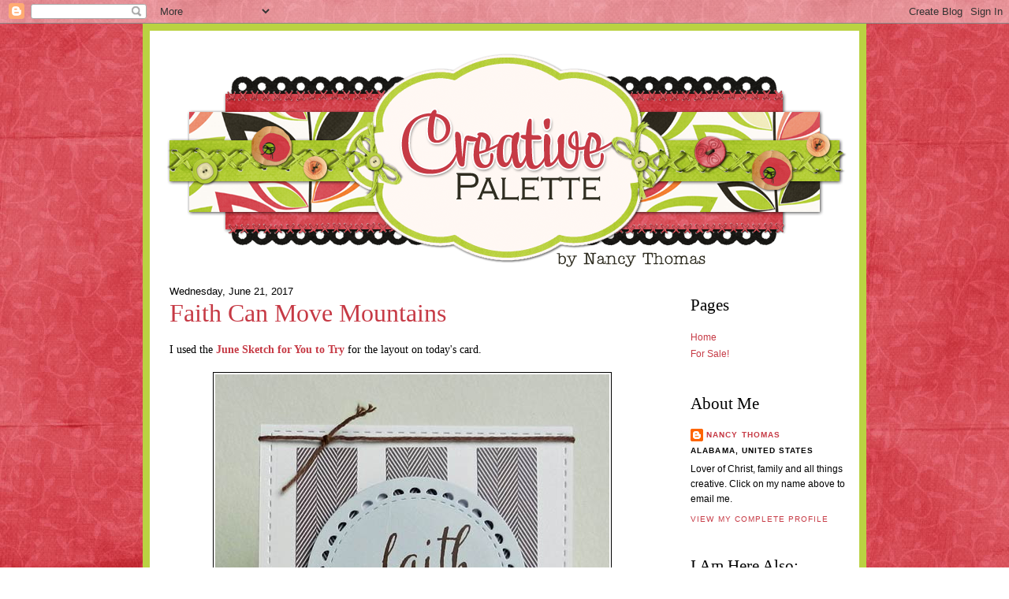

--- FILE ---
content_type: text/html; charset=UTF-8
request_url: https://nancythomas.blogspot.com/2017/06/faith-can-move-mountains.html?m=0
body_size: 19013
content:
<!DOCTYPE html>
<html dir='ltr'>
<head>
<link href='https://www.blogger.com/static/v1/widgets/2944754296-widget_css_bundle.css' rel='stylesheet' type='text/css'/>
<meta content='text/html; charset=UTF-8' http-equiv='Content-Type'/>
<meta content='blogger' name='generator'/>
<link href='https://nancythomas.blogspot.com/favicon.ico' rel='icon' type='image/x-icon'/>
<link href='http://nancythomas.blogspot.com/2017/06/faith-can-move-mountains.html' rel='canonical'/>
<link rel="alternate" type="application/atom+xml" title="Creative  Palette - Atom" href="https://nancythomas.blogspot.com/feeds/posts/default" />
<link rel="alternate" type="application/rss+xml" title="Creative  Palette - RSS" href="https://nancythomas.blogspot.com/feeds/posts/default?alt=rss" />
<link rel="service.post" type="application/atom+xml" title="Creative  Palette - Atom" href="https://www.blogger.com/feeds/2326512887805254496/posts/default" />

<link rel="alternate" type="application/atom+xml" title="Creative  Palette - Atom" href="https://nancythomas.blogspot.com/feeds/8212085317531328990/comments/default" />
<!--Can't find substitution for tag [blog.ieCssRetrofitLinks]-->
<link href='https://blogger.googleusercontent.com/img/b/R29vZ2xl/AVvXsEiPHkO0-Gy8nTe__AO1JLqAVHcT9gbULoCJp_nbXK0xOmATPPH3MMsqqcpiOaMTMAc3c0ySd7jx7319kYrnjeTzclrf8HvAIZbua7fATaJIu2fo1j6qOQ5GhWODv58Ceky1AIPn50I5ZVc/s1600/Nancy+Thomas+SFYTT+6-17.JPG' rel='image_src'/>
<meta content='http://nancythomas.blogspot.com/2017/06/faith-can-move-mountains.html' property='og:url'/>
<meta content='Faith Can Move Mountains' property='og:title'/>
<meta content='I used the June Sketch for You to Try  for the layout on today&#39;s card.       I cut a circle from light blue card stock using a die from the ...' property='og:description'/>
<meta content='https://blogger.googleusercontent.com/img/b/R29vZ2xl/AVvXsEiPHkO0-Gy8nTe__AO1JLqAVHcT9gbULoCJp_nbXK0xOmATPPH3MMsqqcpiOaMTMAc3c0ySd7jx7319kYrnjeTzclrf8HvAIZbua7fATaJIu2fo1j6qOQ5GhWODv58Ceky1AIPn50I5ZVc/w1200-h630-p-k-no-nu/Nancy+Thomas+SFYTT+6-17.JPG' property='og:image'/>
<title>Creative  Palette: Faith Can Move Mountains</title>
<style id='page-skin-1' type='text/css'><!--
/*
-----------------------------------------------
Name:     Nancy Thomas
Designer: Designer Blogs
URL:      www.designerblogs.com
Date:     27 Jul 2010
----------------------------------------------- */
/* Variable definitions
====================
<Variable name="bgcolor" description="Page Background Color"
type="color" default="#fff">
<Variable name="textcolor" description="Text Color"
type="color" default="#333">
<Variable name="linkcolor" description="Link Color"
type="color" default="#58a">
<Variable name="pagetitlecolor" description="Blog Title Color"
type="color" default="#666">
<Variable name="descriptioncolor" description="Blog Description Color"
type="color" default="#999">
<Variable name="titlecolor" description="Post Title Color"
type="color" default="#c60">
<Variable name="bordercolor" description="Border Color"
type="color" default="#ccc">
<Variable name="sidebarcolor" description="Sidebar Title Color"
type="color" default="#999">
<Variable name="sidebartextcolor" description="Sidebar Text Color"
type="color" default="#666">
<Variable name="visitedlinkcolor" description="Visited Link Color"
type="color" default="#999">
<Variable name="postfootercolor" description="Post Footer Color"
type="color" default="#999">
<Variable name="bodyfont" description="Text Font"
type="font" default="normal normal 100%    Arial, Georgia, Georgia, Serif">
<Variable name="headerfont" description="Header Font"
type="font"
default="normal normal 78%  Georgia,Trebuchet,Arial,Verdana,Sans-serif">
<Variable name="pagetitlefont" description="Blog Title Font"
type="font"
default="normal normal 200%  Georgia, Serif">
<Variable name="descriptionfont" description="Blog Description Font"
type="font"
default="normal normal 78% 'Trebuchet MS', Trebuchet, Arial, Verdana, Sans-serif">
<Variable name="postfooterfont" description="Post Footer Font"
type="font"
default="normal normal 78%  Arial,Georgia, Trebuchet, Arial, Verdana, Sans-serif">
<Variable name="datefont" description="Date Font"
type="font"
default="normal normal 78%  Arial,Georgia, Trebuchet, Arial, Verdana, Sans-serif">
<Variable name="posttitlefont" description="Post Title Font"
type="font"
default="normal normal 78%    Arial,Georgia, Trebuchet, Arial, Verdana, Sans-serif">
<Variable name="sidebartitlefont" description="Sidebar Title Font"
type="font"
default="normal normal 78%  Arial, Georgia, Trebuchet, Arial, Verdana, Sans-serif">
<Variable name="sidebartextfont" description="Sidebar Text Font"
type="font"
default="normal normal 78%  Arial, Georgia, Trebuchet, Arial, Verdana, Sans-serif">
<Variable name="startSide" description="Start side in blog language"
type="automatic" default="left">
<Variable name="endSide" description="End side in blog language"
type="automatic" default="right">
<Variable name="datecolor" description="Date Color"
type="color" default="#c60">
</variable>
*/
/* Use this with templates/template-twocol.html */
body {
background-image: url(https://blogger.googleusercontent.com/img/b/R29vZ2xl/AVvXsEj0JeTN9VrF3DoFgvJXJShGKQoD3gTlHKNN444z_KsDFvHseVobJ1eJdEXnBL-NlS0cr2LDj-OJeDGF1ScccdfYTwd2pLg0ig10LyMiL52jUCL4bN6AUzHUTOgD181BviBayJAk6T47U0M/s1600/cgam-certainlyfresh-pp6.jpg);background-position: center; background-repeat:repeat; background-attachment: fixed;
margin:0;
color:#000000;
font:x-small Georgia Serif;
font-size/* */:/**/small;
font-size: /**/small;
text-align: center;
}
a:link {
color:#c63a45;
text-decoration:none;
}
a:visited {
color:#c63a45;
text-decoration:none;
}
a:hover {
color:#c63a45;
text-decoration:underline;
}
a img {
border-width:0;
}
/* Header
-----------------------------------------------
*/
#header-wrapper {
width:900px;
margin-left:0px;
margin-right:0px;
border:none;
}
#header-inner {
background-position: center;
margin-left: auto;
margin-right: auto;
}
#header {
margin: 0px;
border: 0px solid #ffffff;
text-align: center;
color:#000000;
}
#header h1 {
margin:0px 0px 0;
padding:0px 0px 0em;
line-height:0em;
text-transform:uppercase;
letter-spacing:.2em;
font: normal normal 148% Georgia, Times, serif;
}
#header a {
color:#000000;
text-decoration:none;
}
#header a:hover {
color:#000000;
}
#header .description {
margin:0 5px 5px;
padding:0 20px 15px;
max-width:700px;
text-transform:uppercase;
letter-spacing:.2em;
line-height: 1.4em;
font: normal normal 78% Georgia, Times, serif;
color: #4c4c4c;
}
#header img {
margin-left: auto;
margin-right: auto;
margin:1em 0 0em;
}
/* Outer-Wrapper
----------------------------------------------- */
#outer-wrapper {
width: 900px;
margin:0em auto;
background-color: #ffffff;
border: 9px solid #BAD242;
text-align:left;
font: normal normal 105% Arial, Tahoma, Helvetica, FreeSans, sans-serif;;
}
#main-wrapper {
width: 615px;
margin:.5em 0 0em;
border-right: 0px dotted #000000;
padding: 0px 25px 0px 25px;
float: left;
word-wrap: break-word; /* fix for long text breaking sidebar float in IE */
overflow: hidden;     /* fix for long non-text content breaking IE sidebar float */
}
#sidebar-wrapper {
width: 200px;
margin:0em 0 1.5em;
margin-right: 1em;
padding-left: 1em;
float: right;
word-wrap: break-word; /* fix for long text breaking sidebar float in IE */
overflow: hidden;      /* fix for long non-text content breaking IE sidebar float */
}
/* Headings
----------------------------------------------- */
h2 {
margin:0em 0 0em;
font:normal normal 21px 'Times New Roman', Times, FreeSerif, serif;;
line-height: 2em;
text-transform:capitalize;
letter-spacing:0em;
color:#000000;
}
/* Posts
-----------------------------------------------
*/
h2.date-header {
font: normal normal 98% Arial, Tahoma, Helvetica, FreeSans, sans-serif;;
color: #000000;
margin:0em 0 0em;
letter-spacing:0em;
text-transform:capitalize;
}
.post {
font-family: "Verdana",Georgia,Serif;
font-size:14px;
background: url(https://blogger.googleusercontent.com/img/b/R29vZ2xl/AVvXsEh333Ygfnuv2ND8Teof16sby_0LF9gXz_U-5h-uz1i_2VqIrvtKA1MVwi4M65xF53serXCh2Q_JpKJ8zLfDu5UAwehW42zR8kcCfY_TQohkzTsYQAiAKa_-VAsEo6fWS-yudl4GJZJHoJk/s1600/divider.png);
background-repeat: no-repeat;
background-position: bottom center;
margin:.5em 0 1.5em;
border-bottom:0px dotted #6f3c1b;
padding-bottom:8em;
}
.post h3 {
margin:0em 0 .7em 0;
padding: 0px 0 0px 0px;
font: normal normal 32px 'Times New Roman', Times, FreeSerif, serif;;
line-height:27px;
color:#c63a45;
letter-spacing:0em;
}
.post h3 a, .post h3 a:visited, .post h3 strong {
display:block;
text-decoration:none;
color:#c63a45;
font-weight:normal;
}
.post h3 strong, .post h3 a:hover {
color:#c63a45;
}
.post-body {
margin:0em 0 0em;
line-height:1.4em;
}
.post-body blockquote {
line-height:1.3em;
}
.post-footer {
margin: 2em 0 50px 0px;
text-align:left;
color:#000000;
text-transform:uppercase;
letter-spacing:.1em;
font: normal normal 86% Arial, Tahoma, Helvetica, FreeSans, sans-serif;;
line-height: 1.4em;
}
.comment-link {
margin-left:.6em;
}
.post img {
padding:2px;
border: 1px solid #000000;
}
.post blockquote {
margin:1em 20px;
}
.post blockquote p {
margin:.75em 0;
}
/* Comments
----------------------------------------------- */
#comments h4 {
margin:1em 0;
font-weight: bold;
line-height: 1.4em;
text-transform:uppercase;
letter-spacing:.2em;
color: #000000;
}
#comments-block {
margin:1em 0 1.5em;
line-height:1.6em;
}
#comments-block .comment-author {
margin:.5em 0;
}
#comments-block .comment-body {
margin:.25em 0 0;
}
#comments-block .comment-footer {
margin:-.25em 0 2em;
line-height: 1.4em;
text-transform:uppercase;
letter-spacing:.1em;
}
#comments-block .comment-body p {
margin:0 0 .75em;
}
.deleted-comment {
font-style:italic;
color:gray;
}
#blog-pager-newer-link {
float: left;
}
#blog-pager-older-link {
float: right;
}
#blog-pager {
text-align: center;
}
.feed-links {
clear: both;
line-height: 2.5em;
}
/* Sidebar Content
----------------------------------------------- */
.sidebar {
color: #000000;
font: normal normal 12px Arial, Tahoma, Helvetica, FreeSans, sans-serif;;
line-height: 1.5em;
}
.sidebar ul {
list-style:none;
margin:0 0 0;
padding:0 0 0;
}
.sidebar li {
margin:0;
padding-top:0;
padding-right:0;
padding-bottom:.25em;
padding-left:15px;
text-indent:-15px;
line-height:1.5em;
}
.sidebar .widget{
border-bottom:0px dotted #ffffff;
margin:0 0 1.5em;
padding:0 0 20px;
background-image: url();
background-position: bottom;
background-repeat: no-repeat;
}
.main .widget {
border-bottom:0px dotted #ffffff;
margin:0 0 1.5em;
padding:0 0 1.5em;
}
.main .Blog {
border-bottom-width: 0;
}
/* Profile
----------------------------------------------- */
.profile-img {
float: left;
margin-top: 0;
margin-right: 5px;
margin-bottom: 5px;
margin-left: 0;
padding: 4px;
border: 1px solid #ffffff;
}
.profile-data {
margin:0;
text-transform:uppercase;
letter-spacing:.1em;
font: normal normal 86% Arial, Tahoma, Helvetica, FreeSans, sans-serif;;
color: #000000;
font-weight: bold;
line-height: 1.6em;
}
.profile-datablock {
margin:.5em 0 .5em;
}
.profile-textblock {
margin: 0.5em 0;
line-height: 1.6em;
}
.profile-link {
font: normal normal 86% Arial, Tahoma, Helvetica, FreeSans, sans-serif;;
text-transform: uppercase;
letter-spacing: .1em;
}
/* Footer
----------------------------------------------- */
#footer {
width:900px;
clear:both;
margin:0 auto;
padding-top:0px;
line-height: 0em;
text-transform:uppercase;
letter-spacing:.1em;
text-align: center;
}
.sidebar h2 {
margin:1em 0 1em;
background-image: url();background-repeat:no-repeat;
line-height:21px;
padding:0 0 0 0px;
}
#header ul li{
display:inline;
width:900px;
background-position: center;
font:normal normal 148% Georgia, Times, serif;
padding: 0 40px;
}

--></style>
<link href='https://www.blogger.com/dyn-css/authorization.css?targetBlogID=2326512887805254496&amp;zx=7cfc5fba-d00b-471c-ab94-8ee85dc20eef' media='none' onload='if(media!=&#39;all&#39;)media=&#39;all&#39;' rel='stylesheet'/><noscript><link href='https://www.blogger.com/dyn-css/authorization.css?targetBlogID=2326512887805254496&amp;zx=7cfc5fba-d00b-471c-ab94-8ee85dc20eef' rel='stylesheet'/></noscript>
<meta name='google-adsense-platform-account' content='ca-host-pub-1556223355139109'/>
<meta name='google-adsense-platform-domain' content='blogspot.com'/>

</head>
<body>
<div class='navbar section' id='navbar'><div class='widget Navbar' data-version='1' id='Navbar1'><script type="text/javascript">
    function setAttributeOnload(object, attribute, val) {
      if(window.addEventListener) {
        window.addEventListener('load',
          function(){ object[attribute] = val; }, false);
      } else {
        window.attachEvent('onload', function(){ object[attribute] = val; });
      }
    }
  </script>
<div id="navbar-iframe-container"></div>
<script type="text/javascript" src="https://apis.google.com/js/platform.js"></script>
<script type="text/javascript">
      gapi.load("gapi.iframes:gapi.iframes.style.bubble", function() {
        if (gapi.iframes && gapi.iframes.getContext) {
          gapi.iframes.getContext().openChild({
              url: 'https://www.blogger.com/navbar/2326512887805254496?po\x3d8212085317531328990\x26origin\x3dhttps://nancythomas.blogspot.com',
              where: document.getElementById("navbar-iframe-container"),
              id: "navbar-iframe"
          });
        }
      });
    </script><script type="text/javascript">
(function() {
var script = document.createElement('script');
script.type = 'text/javascript';
script.src = '//pagead2.googlesyndication.com/pagead/js/google_top_exp.js';
var head = document.getElementsByTagName('head')[0];
if (head) {
head.appendChild(script);
}})();
</script>
</div></div>
<div id='outer-wrapper'><div id='wrap2'>
<!-- skip links for text browsers -->
<span id='skiplinks' style='display:none;'>
<a href='#main'>skip to main </a> |
      <a href='#sidebar'>skip to sidebar</a>
</span>
<div id='header-wrapper'>
<div class='header section' id='header'><div class='widget Header' data-version='1' id='Header1'>
<div id='header-inner'>
<a href='https://nancythomas.blogspot.com/?m=0' style='display: block'>
<img alt="Creative  Palette" height="303px; " id="Header1_headerimg" src="//1.bp.blogspot.com/_EWKSvqj9h7U/TE9wKo7BfHI/AAAAAAAAAxI/TGcOokv-LU8/S1600-R/Header+copy.png" style="display: block" width="900px; ">
</a>
</div>
</div></div>
</div>
<div id='content-wrapper'>
<div id='crosscol-wrapper' style='text-align:center'>
<div class='crosscol no-items section' id='crosscol'></div>
</div>
<div id='main-wrapper'>
<div class='main section' id='main'><div class='widget Blog' data-version='1' id='Blog1'>
<div class='blog-posts hfeed'>

          <div class="date-outer">
        
<h2 class='date-header'><span>Wednesday, June 21, 2017</span></h2>

          <div class="date-posts">
        
<div class='post-outer'>
<div class='post hentry'>
<a name='8212085317531328990'></a>
<h3 class='post-title entry-title'>
<a href='https://nancythomas.blogspot.com/2017/06/faith-can-move-mountains.html?m=0'>Faith Can Move Mountains</a>
</h3>
<div class='post-header'>
<div class='post-header-line-1'></div>
</div>
<div class='post-body entry-content'>
I used the <b><a href="http://reverseconfetti.com/category/sketch-for-you-to-try/current-sketch/" target="_blank">June Sketch for You to Try</a></b> for the layout on today's card.<br />
<br />
<div class="separator" style="clear: both; text-align: center;">
<a href="https://blogger.googleusercontent.com/img/b/R29vZ2xl/AVvXsEiPHkO0-Gy8nTe__AO1JLqAVHcT9gbULoCJp_nbXK0xOmATPPH3MMsqqcpiOaMTMAc3c0ySd7jx7319kYrnjeTzclrf8HvAIZbua7fATaJIu2fo1j6qOQ5GhWODv58Ceky1AIPn50I5ZVc/s1600/Nancy+Thomas+SFYTT+6-17.JPG" imageanchor="1" style="margin-left: 1em; margin-right: 1em;"><img border="0" data-original-height="630" data-original-width="500" src="https://blogger.googleusercontent.com/img/b/R29vZ2xl/AVvXsEiPHkO0-Gy8nTe__AO1JLqAVHcT9gbULoCJp_nbXK0xOmATPPH3MMsqqcpiOaMTMAc3c0ySd7jx7319kYrnjeTzclrf8HvAIZbua7fATaJIu2fo1j6qOQ5GhWODv58Ceky1AIPn50I5ZVc/s1600/Nancy+Thomas+SFYTT+6-17.JPG" /></a></div>
<br />
<br />
I cut a circle from light blue card stock using a die from the <a href="https://reverseconfetti.com/shop/lacy-scallop-circles-confetti-cuts/" target="_blank"><b>Reverse Confetti</b>&nbsp;<b>Lacy Scallop Circles</b></a> set and then stamped one of the sentiments from <b><a href="https://reverseconfetti.com/shop/the-lords-strength/" target="_blank">The Lord's Strength</a></b> set using dark chocolate ink. I then stamped the mountains from the <b><a href="https://reverseconfetti.com/shop/bearing-gifts/" target="_blank">Bearing Gifts</a></b> set onto Neenah cs and cut out with the matching&nbsp;<b><a href="https://reverseconfetti.com/shop/bearing-gifts-confetti-cuts/" target="_blank">Bearing Gifts</a></b> die set. After coloring with Copic markers, &nbsp;I tucked a "sun" behind the image and attached to the circle with dimensional dots. I prepared the background with three strips of patterned paper and then attached the sentiment/image panel with a layer of craft foam for a masculine faith based card.<br />
<br />
<span style="font-size: x-small;">Products: Reverse Confetti stamps and dies, My Mind's Eye dp, PTI and Recollectons cs, The Cats's Pajamas die, Simon Says and MFT ink, Copic Markers</span><br />
<span style="font-size: x-small;">Copics: YG61, YG63, YG67, W00, E81</span><br />
<br />
<div class="separator" style="clear: both; text-align: center;">
<a href="https://reverseconfetti.com/wp-content/uploads/2017/05/49_Jun.png" imageanchor="1" style="margin-left: 1em; margin-right: 1em;"><img border="0" data-original-height="709" data-original-width="514" height="320" src="https://reverseconfetti.com/wp-content/uploads/2017/05/49_Jun.png" width="231" /></a></div>
<div class="separator" style="clear: both; text-align: left;">
<br /></div>
Happy Hump Day!<br />
<img align="left" src="https://i190.photobucket.com/albums/z78/mikerin3/Premades/Custom%20Designs/Nancy%20Thomas/signaturecopy.png" style="border: 0;" />
<div style='clear: both;'></div>
</div>
<div class='post-footer'>
<div class='post-footer-line post-footer-line-1'><span class='post-author vcard'>
Posted by
<span class='fn'>Nancy Thomas</span>
</span>
<span class='post-timestamp'>
at
<a class='timestamp-link' href='https://nancythomas.blogspot.com/2017/06/faith-can-move-mountains.html?m=0' rel='bookmark' title='permanent link'><abbr class='published' title='2017-06-21T05:00:00-05:00'>5:00&#8239;AM</abbr></a>
</span>
<span class='post-comment-link'>
</span>
<span class='post-icons'>
<span class='item-control blog-admin pid-165767949'>
<a href='https://www.blogger.com/post-edit.g?blogID=2326512887805254496&postID=8212085317531328990&from=pencil' title='Edit Post'>
<img alt='' class='icon-action' height='18' src='https://resources.blogblog.com/img/icon18_edit_allbkg.gif' width='18'/>
</a>
</span>
</span>
<div class='post-share-buttons'>
<a class='goog-inline-block share-button sb-email' href='https://www.blogger.com/share-post.g?blogID=2326512887805254496&postID=8212085317531328990&target=email' target='_blank' title='Email This'><span class='share-button-link-text'>Email This</span></a><a class='goog-inline-block share-button sb-blog' href='https://www.blogger.com/share-post.g?blogID=2326512887805254496&postID=8212085317531328990&target=blog' onclick='window.open(this.href, "_blank", "height=270,width=475"); return false;' target='_blank' title='BlogThis!'><span class='share-button-link-text'>BlogThis!</span></a><a class='goog-inline-block share-button sb-twitter' href='https://www.blogger.com/share-post.g?blogID=2326512887805254496&postID=8212085317531328990&target=twitter' target='_blank' title='Share to X'><span class='share-button-link-text'>Share to X</span></a><a class='goog-inline-block share-button sb-facebook' href='https://www.blogger.com/share-post.g?blogID=2326512887805254496&postID=8212085317531328990&target=facebook' onclick='window.open(this.href, "_blank", "height=430,width=640"); return false;' target='_blank' title='Share to Facebook'><span class='share-button-link-text'>Share to Facebook</span></a><a class='goog-inline-block share-button sb-pinterest' href='https://www.blogger.com/share-post.g?blogID=2326512887805254496&postID=8212085317531328990&target=pinterest' target='_blank' title='Share to Pinterest'><span class='share-button-link-text'>Share to Pinterest</span></a>
</div>
</div>
<div class='post-footer-line post-footer-line-2'><span class='post-labels'>
Labels:
<a href='https://nancythomas.blogspot.com/search/label/Illustrated%20Faith?m=0' rel='tag'>Illustrated Faith</a>,
<a href='https://nancythomas.blogspot.com/search/label/Reverse%20Confetti?m=0' rel='tag'>Reverse Confetti</a>
</span>
</div>
<div class='post-footer-line post-footer-line-3'></div>
</div>
</div>
<div class='comments' id='comments'>
<a name='comments'></a>
<h4>1 comment:</h4>
<div class='comments-content'>
<script async='async' src='' type='text/javascript'></script>
<script type='text/javascript'>
    (function() {
      var items = null;
      var msgs = null;
      var config = {};

// <![CDATA[
      var cursor = null;
      if (items && items.length > 0) {
        cursor = parseInt(items[items.length - 1].timestamp) + 1;
      }

      var bodyFromEntry = function(entry) {
        var text = (entry &&
                    ((entry.content && entry.content.$t) ||
                     (entry.summary && entry.summary.$t))) ||
            '';
        if (entry && entry.gd$extendedProperty) {
          for (var k in entry.gd$extendedProperty) {
            if (entry.gd$extendedProperty[k].name == 'blogger.contentRemoved') {
              return '<span class="deleted-comment">' + text + '</span>';
            }
          }
        }
        return text;
      }

      var parse = function(data) {
        cursor = null;
        var comments = [];
        if (data && data.feed && data.feed.entry) {
          for (var i = 0, entry; entry = data.feed.entry[i]; i++) {
            var comment = {};
            // comment ID, parsed out of the original id format
            var id = /blog-(\d+).post-(\d+)/.exec(entry.id.$t);
            comment.id = id ? id[2] : null;
            comment.body = bodyFromEntry(entry);
            comment.timestamp = Date.parse(entry.published.$t) + '';
            if (entry.author && entry.author.constructor === Array) {
              var auth = entry.author[0];
              if (auth) {
                comment.author = {
                  name: (auth.name ? auth.name.$t : undefined),
                  profileUrl: (auth.uri ? auth.uri.$t : undefined),
                  avatarUrl: (auth.gd$image ? auth.gd$image.src : undefined)
                };
              }
            }
            if (entry.link) {
              if (entry.link[2]) {
                comment.link = comment.permalink = entry.link[2].href;
              }
              if (entry.link[3]) {
                var pid = /.*comments\/default\/(\d+)\?.*/.exec(entry.link[3].href);
                if (pid && pid[1]) {
                  comment.parentId = pid[1];
                }
              }
            }
            comment.deleteclass = 'item-control blog-admin';
            if (entry.gd$extendedProperty) {
              for (var k in entry.gd$extendedProperty) {
                if (entry.gd$extendedProperty[k].name == 'blogger.itemClass') {
                  comment.deleteclass += ' ' + entry.gd$extendedProperty[k].value;
                } else if (entry.gd$extendedProperty[k].name == 'blogger.displayTime') {
                  comment.displayTime = entry.gd$extendedProperty[k].value;
                }
              }
            }
            comments.push(comment);
          }
        }
        return comments;
      };

      var paginator = function(callback) {
        if (hasMore()) {
          var url = config.feed + '?alt=json&v=2&orderby=published&reverse=false&max-results=50';
          if (cursor) {
            url += '&published-min=' + new Date(cursor).toISOString();
          }
          window.bloggercomments = function(data) {
            var parsed = parse(data);
            cursor = parsed.length < 50 ? null
                : parseInt(parsed[parsed.length - 1].timestamp) + 1
            callback(parsed);
            window.bloggercomments = null;
          }
          url += '&callback=bloggercomments';
          var script = document.createElement('script');
          script.type = 'text/javascript';
          script.src = url;
          document.getElementsByTagName('head')[0].appendChild(script);
        }
      };
      var hasMore = function() {
        return !!cursor;
      };
      var getMeta = function(key, comment) {
        if ('iswriter' == key) {
          var matches = !!comment.author
              && comment.author.name == config.authorName
              && comment.author.profileUrl == config.authorUrl;
          return matches ? 'true' : '';
        } else if ('deletelink' == key) {
          return config.baseUri + '/comment/delete/'
               + config.blogId + '/' + comment.id;
        } else if ('deleteclass' == key) {
          return comment.deleteclass;
        }
        return '';
      };

      var replybox = null;
      var replyUrlParts = null;
      var replyParent = undefined;

      var onReply = function(commentId, domId) {
        if (replybox == null) {
          // lazily cache replybox, and adjust to suit this style:
          replybox = document.getElementById('comment-editor');
          if (replybox != null) {
            replybox.height = '250px';
            replybox.style.display = 'block';
            replyUrlParts = replybox.src.split('#');
          }
        }
        if (replybox && (commentId !== replyParent)) {
          replybox.src = '';
          document.getElementById(domId).insertBefore(replybox, null);
          replybox.src = replyUrlParts[0]
              + (commentId ? '&parentID=' + commentId : '')
              + '#' + replyUrlParts[1];
          replyParent = commentId;
        }
      };

      var hash = (window.location.hash || '#').substring(1);
      var startThread, targetComment;
      if (/^comment-form_/.test(hash)) {
        startThread = hash.substring('comment-form_'.length);
      } else if (/^c[0-9]+$/.test(hash)) {
        targetComment = hash.substring(1);
      }

      // Configure commenting API:
      var configJso = {
        'maxDepth': config.maxThreadDepth
      };
      var provider = {
        'id': config.postId,
        'data': items,
        'loadNext': paginator,
        'hasMore': hasMore,
        'getMeta': getMeta,
        'onReply': onReply,
        'rendered': true,
        'initComment': targetComment,
        'initReplyThread': startThread,
        'config': configJso,
        'messages': msgs
      };

      var render = function() {
        if (window.goog && window.goog.comments) {
          var holder = document.getElementById('comment-holder');
          window.goog.comments.render(holder, provider);
        }
      };

      // render now, or queue to render when library loads:
      if (window.goog && window.goog.comments) {
        render();
      } else {
        window.goog = window.goog || {};
        window.goog.comments = window.goog.comments || {};
        window.goog.comments.loadQueue = window.goog.comments.loadQueue || [];
        window.goog.comments.loadQueue.push(render);
      }
    })();
// ]]>
  </script>
<div id='comment-holder'>
<div class="comment-thread toplevel-thread"><ol id="top-ra"><li class="comment" id="c2741992501019688033"><div class="avatar-image-container"><img src="//2.bp.blogspot.com/-pDq2-v4ign4/ZhvoFyctRFI/AAAAAAAAZSw/LmXXxYTo4kYoyEujGKhas1glI96qE2q0gCK4BGAYYCw/s35/Me.jpg" alt=""/></div><div class="comment-block"><div class="comment-header"><cite class="user"><a href="https://www.blogger.com/profile/04174508034383387053" rel="nofollow">Rosemary</a></cite><span class="icon user "></span><span class="datetime secondary-text"><a rel="nofollow" href="https://nancythomas.blogspot.com/2017/06/faith-can-move-mountains.html?showComment=1498657760588&amp;m=0#c2741992501019688033">June 28, 2017 at 8:49&#8239;AM</a></span></div><p class="comment-content">love this!!</p><span class="comment-actions secondary-text"><a class="comment-reply" target="_self" data-comment-id="2741992501019688033">Reply</a><span class="item-control blog-admin blog-admin pid-327874666"><a target="_self" href="https://www.blogger.com/comment/delete/2326512887805254496/2741992501019688033">Delete</a></span></span></div><div class="comment-replies"><div id="c2741992501019688033-rt" class="comment-thread inline-thread hidden"><span class="thread-toggle thread-expanded"><span class="thread-arrow"></span><span class="thread-count"><a target="_self">Replies</a></span></span><ol id="c2741992501019688033-ra" class="thread-chrome thread-expanded"><div></div><div id="c2741992501019688033-continue" class="continue"><a class="comment-reply" target="_self" data-comment-id="2741992501019688033">Reply</a></div></ol></div></div><div class="comment-replybox-single" id="c2741992501019688033-ce"></div></li></ol><div id="top-continue" class="continue"><a class="comment-reply" target="_self">Add comment</a></div><div class="comment-replybox-thread" id="top-ce"></div><div class="loadmore hidden" data-post-id="8212085317531328990"><a target="_self">Load more...</a></div></div>
</div>
</div>
<p class='comment-footer'>
<div class='comment-form'>
<a name='comment-form'></a>
<p>
</p>
<a href='https://www.blogger.com/comment/frame/2326512887805254496?po=8212085317531328990&hl=en&saa=85391&origin=https://nancythomas.blogspot.com' id='comment-editor-src'></a>
<iframe allowtransparency='true' class='blogger-iframe-colorize blogger-comment-from-post' frameborder='0' height='410px' id='comment-editor' name='comment-editor' src='' width='100%'></iframe>
<script src='https://www.blogger.com/static/v1/jsbin/1345082660-comment_from_post_iframe.js' type='text/javascript'></script>
<script type='text/javascript'>
      BLOG_CMT_createIframe('https://www.blogger.com/rpc_relay.html');
    </script>
</div>
</p>
<div id='backlinks-container'>
<div id='Blog1_backlinks-container'>
</div>
</div>
</div>
</div>

        </div></div>
      
</div>
<div class='blog-pager' id='blog-pager'>
<span id='blog-pager-newer-link'>
<a class='blog-pager-newer-link' href='https://nancythomas.blogspot.com/2017/06/tag-youre-it-challenge-week-4.html?m=0' id='Blog1_blog-pager-newer-link' title='Newer Post'>Newer Post</a>
</span>
<span id='blog-pager-older-link'>
<a class='blog-pager-older-link' href='https://nancythomas.blogspot.com/2017/06/hello.html?m=0' id='Blog1_blog-pager-older-link' title='Older Post'>Older Post</a>
</span>
<a class='home-link' href='https://nancythomas.blogspot.com/?m=0'>Home</a>
<div class='blog-mobile-link'>
<a href='https://nancythomas.blogspot.com/2017/06/faith-can-move-mountains.html?m=1'>View mobile version</a>
</div>
</div>
<div class='clear'></div>
<div class='post-feeds'>
<div class='feed-links'>
Subscribe to:
<a class='feed-link' href='https://nancythomas.blogspot.com/feeds/8212085317531328990/comments/default' target='_blank' type='application/atom+xml'>Post Comments (Atom)</a>
</div>
</div>
</div></div>
</div>
<div id='sidebar-wrapper'>
<div class='sidebar section' id='sidebar'><div class='widget PageList' data-version='1' id='PageList1'>
<h2>Pages</h2>
<div class='widget-content'>
<ul>
<li>
<a href='https://nancythomas.blogspot.com/?m=0'>Home</a>
</li>
<li>
<a href='https://nancythomas.blogspot.com/p/for-sale.html?m=0'>For Sale! </a>
</li>
</ul>
<div class='clear'></div>
</div>
</div><div class='widget Profile' data-version='1' id='Profile1'>
<h2>About Me</h2>
<div class='widget-content'>
<dl class='profile-datablock'>
<dt class='profile-data'>
<a class='profile-name-link g-profile' href='https://www.blogger.com/profile/03601303486507106045' rel='author' style='background-image: url(//www.blogger.com/img/logo-16.png);'>
Nancy Thomas
</a>
</dt>
<dd class='profile-data'>Alabama, United States</dd>
<dd class='profile-textblock'>Lover of Christ, family and all things creative. Click on my name above to email me.</dd>
</dl>
<a class='profile-link' href='https://www.blogger.com/profile/03601303486507106045' rel='author'>View my complete profile</a>
<div class='clear'></div>
</div>
</div><div class='widget LinkList' data-version='1' id='LinkList3'>
<h2>I Am Here Also:</h2>
<div class='widget-content'>
<ul>
<li><a href='https://www.instagram.com/nancyhthomas/'>Instagram</a></li>
<li><a href='https://www.pinterest.com/nancyt/_saved/'>Pinterest</a></li>
</ul>
<div class='clear'></div>
</div>
</div><div class='widget Image' data-version='1' id='Image1'>
<div class='widget-content'>
<img alt='' height='72' id='Image1_img' src='https://blogger.googleusercontent.com/img/b/R29vZ2xl/AVvXsEiLe9RcT6DWVCKghQpcB-Kl5mfp7pHNVdO-gJ0UeLZorTde_Jr5i8VVaJG8B9R-VeR2hPXlchP202h8iWt_aIy6JA2290faxNBffYT4RJ1wSYJKJiIAzcbjr7rLG8vSAS0HgQH2Va_R2Hk/s200/ccertifiedlogo.jpg' width='150'/>
<br/>
</div>
<div class='clear'></div>
</div><div class='widget Followers' data-version='1' id='Followers1'>
<h2 class='title'>My fabulous followers!</h2>
<div class='widget-content'>
<div id='Followers1-wrapper'>
<div style='margin-right:2px;'>
<div><script type="text/javascript" src="https://apis.google.com/js/platform.js"></script>
<div id="followers-iframe-container"></div>
<script type="text/javascript">
    window.followersIframe = null;
    function followersIframeOpen(url) {
      gapi.load("gapi.iframes", function() {
        if (gapi.iframes && gapi.iframes.getContext) {
          window.followersIframe = gapi.iframes.getContext().openChild({
            url: url,
            where: document.getElementById("followers-iframe-container"),
            messageHandlersFilter: gapi.iframes.CROSS_ORIGIN_IFRAMES_FILTER,
            messageHandlers: {
              '_ready': function(obj) {
                window.followersIframe.getIframeEl().height = obj.height;
              },
              'reset': function() {
                window.followersIframe.close();
                followersIframeOpen("https://www.blogger.com/followers/frame/2326512887805254496?colors\x3dCgt0cmFuc3BhcmVudBILdHJhbnNwYXJlbnQaByMwMDAwMDAiByNjNjNhNDUqByNmZmZmZmYyByNjNjNhNDU6ByMwMDAwMDBCByNjNjNhNDVKByM0YzRjNGNSByNjNjNhNDVaC3RyYW5zcGFyZW50\x26pageSize\x3d21\x26hl\x3den\x26origin\x3dhttps://nancythomas.blogspot.com");
              },
              'open': function(url) {
                window.followersIframe.close();
                followersIframeOpen(url);
              }
            }
          });
        }
      });
    }
    followersIframeOpen("https://www.blogger.com/followers/frame/2326512887805254496?colors\x3dCgt0cmFuc3BhcmVudBILdHJhbnNwYXJlbnQaByMwMDAwMDAiByNjNjNhNDUqByNmZmZmZmYyByNjNjNhNDU6ByMwMDAwMDBCByNjNjNhNDVKByM0YzRjNGNSByNjNjNhNDVaC3RyYW5zcGFyZW50\x26pageSize\x3d21\x26hl\x3den\x26origin\x3dhttps://nancythomas.blogspot.com");
  </script></div>
</div>
</div>
<div class='clear'></div>
</div>
</div><div class='widget Translate' data-version='1' id='Translate1'>
<h2 class='title'>Translate</h2>
<div id='google_translate_element'></div>
<script>
    function googleTranslateElementInit() {
      new google.translate.TranslateElement({
        pageLanguage: 'en',
        autoDisplay: 'true',
        layout: google.translate.TranslateElement.InlineLayout.VERTICAL
      }, 'google_translate_element');
    }
  </script>
<script src='//translate.google.com/translate_a/element.js?cb=googleTranslateElementInit'></script>
<div class='clear'></div>
</div><div class='widget BlogSearch' data-version='1' id='BlogSearch1'>
<h2 class='title'>Search This Blog</h2>
<div class='widget-content'>
<div id='BlogSearch1_form'>
<form action='https://nancythomas.blogspot.com/search' class='gsc-search-box' target='_top'>
<table cellpadding='0' cellspacing='0' class='gsc-search-box'>
<tbody>
<tr>
<td class='gsc-input'>
<input autocomplete='off' class='gsc-input' name='q' size='10' title='search' type='text' value=''/>
</td>
<td class='gsc-search-button'>
<input class='gsc-search-button' title='search' type='submit' value='Search'/>
</td>
</tr>
</tbody>
</table>
</form>
</div>
</div>
<div class='clear'></div>
</div><div class='widget HTML' data-version='1' id='HTML4'>
<h2 class='title'>Subscribe via email</h2>
<div class='widget-content'>
<form style="border:1px solid #ccc;padding:3px;text-align:center;" action="http://feedburner.google.com/fb/a/mailverify" method="post" target="popupwindow" onsubmit="window.open('http://feedburner.google.com/fb/a/mailverify?uri=blogspot/gxMTb', 'popupwindow', 'scrollbars=yes,width=550,height=520');return true"><p>Enter your email address:</p><p><input type="text" style="width:140px" name="email"/></p><input type="hidden" value="blogspot/gxMTb" name="uri"/><input type="hidden" name="loc" value="en_US"/><input type="submit" value="Subscribe" /><p>Delivered by <a href="http://feedburner.google.com" target="_blank">FeedBurner</a></p></form>
</div>
<div class='clear'></div>
</div><div class='widget Text' data-version='1' id='Text4'>
<h2 class='title'>Proudly Designing for:</h2>
<div class='widget-content'>
<br />
</div>
<div class='clear'></div>
</div><div class='widget Image' data-version='1' id='Image12'>
<div class='widget-content'>
<img alt='' height='60' id='Image12_img' src='https://blogger.googleusercontent.com/img/b/R29vZ2xl/AVvXsEhV8gRxrwaJpeIStASHXfDBVHx2nTQJIqR1AvKnay7mb5cNNhvhA_NEd1CLVuxWSQH9YguDyJe4UINSCRh2VhgzdyKLWgjBUipnbb9z-LzD-xT-AFR2tSI6wK-2ZcW_ljjvH-6SOEAvfEo/s192/PODBanner.jpg' width='192'/>
<br/>
</div>
<div class='clear'></div>
</div><div class='widget Image' data-version='1' id='Image6'>
<h2>Member of Splitcoaststampers:</h2>
<div class='widget-content'>
<img alt='Member of Splitcoaststampers:' height='65' id='Image6_img' src='https://blogger.googleusercontent.com/img/b/R29vZ2xl/AVvXsEgT39RO21e63fVbKNDIXcHvrghkBV_jgVuuHBFpjvf-Skj_5MrXl4Fqr7LVpvD5PC7UaGMDO2TQVv8Oqe003zQtJ44793FvvrEVLg1zbZa1im0lmi_tni0K9ZXtTQmGTpEmJ_-_nj3me88/s1600/Featured-Stamper.gif' width='187'/>
<br/>
</div>
<div class='clear'></div>
</div><div class='widget Image' data-version='1' id='Image2'>
<h2>Former Design Teams:</h2>
<div class='widget-content'>
<a href='http://www.allthatscraps.com/index.php?main_page=index&cPath=360_361_894'>
<img alt='Former Design Teams:' height='124' id='Image2_img' src='https://blogger.googleusercontent.com/img/b/R29vZ2xl/AVvXsEiBqUYJc3uz0yj9Ljpz7BWpogRNQ7C9Yo-HJu_jpHUd63JXZgwTX6s3LsXUtuYI0-q86sdk_A2czS31-udMBpF2kxU17ULhir6qYim1bsS2RveYzkUuYKREZFTdsx8xdrhNFSW3NrQ0ft4/s200/SNGBadge.jpg' width='200'/>
</a>
<br/>
</div>
<div class='clear'></div>
</div><div class='widget Image' data-version='1' id='Image3'>
<div class='widget-content'>
<img alt='' height='84' id='Image3_img' src='https://blogger.googleusercontent.com/img/a/AVvXsEjhHevjXcDeOuZgykdadqZmAMabgfp0q8UldY3rliJz1Eat4eUjx11JpfwKg1WebTCsl9OBel8uudlFIuC6htlFM971AxZFFZKNWpqCFlvv2pfvD4-T9AGiV4jurV0Ut1GwBr079JzTgjv6OT_JiUkW8E52NRR5kSp4H4QuZ_A2lMdjjgB0fWjCmQd8NddW=s130' width='130'/>
<br/>
</div>
<div class='clear'></div>
</div><div class='widget Image' data-version='1' id='Image5'>
<div class='widget-content'>
<img alt='' height='102' id='Image5_img' src='https://blogger.googleusercontent.com/img/a/AVvXsEjN4MUjZFyOx9V9S4XLj-hYx8eR_50TXUZcijTVPfZJ2aonNxvgAcff2iVtKRYUPjQULnATFKC_aJHpDMLjMGMpqBUPEKfvYJ3aB9DD_s0H2MBV7mf3byfMuTBG9U-OJmj2CZKuzU80t241qICgPC7N-aGej8xVjnfDqfNSZDxjgL8xKBIkJSNBFKIptg=s192' width='192'/>
<br/>
</div>
<div class='clear'></div>
</div><div class='widget Image' data-version='1' id='Image11'>
<h2>C.C. Designs Rubber Stamps</h2>
<div class='widget-content'>
<img alt='C.C. Designs Rubber Stamps' height='61' id='Image11_img' src='https://blogger.googleusercontent.com/img/b/R29vZ2xl/AVvXsEiYMZaR-yqQMgTd5bi_WQSA8J81YlujCqILPrv28-TlwIeTHodIDbEZ9lM5wQoabYMvpYUcct7e4zuU3K14TOgT9POiT6C-RfyE14lANXPObvllZroOOWbn3ds1Mhmb_K3xXW1cAzqVMa4/s1600/ccdesigns.jpg' width='187'/>
<br/>
</div>
<div class='clear'></div>
</div><div class='widget Image' data-version='1' id='Image13'>
<h2>The Sugar Bowl</h2>
<div class='widget-content'>
<img alt='The Sugar Bowl' height='166' id='Image13_img' src='https://blogger.googleusercontent.com/img/b/R29vZ2xl/AVvXsEiOp9XHQ6-QwzLKvJqIzEZIGtXJpHbdcQ144bNXiANfVXOOlW-LfdE5Aj9m379_b_B2wGnAzHKNmjL6ameX0RBKRa1SF-0Yheie50Gv8actnllk3ZAqrTYNiJaxq9bHAlfSQRSvd8skGGY/s1600/Badge+-+Sugar+Bowl+Sweeties+V2-+166+x+166px.png' width='166'/>
<br/>
</div>
<div class='clear'></div>
</div><div class='widget Image' data-version='1' id='Image4'>
<div class='widget-content'>
<img alt='' height='126' id='Image4_img' src='https://blogger.googleusercontent.com/img/b/R29vZ2xl/AVvXsEhthNQPqZXukEgpm2O6eeNbNJMgd5RVnGjvy9evCeodEAzGVykKr6XUadPuQvWQ5SmGzzBufQA2LBAwo1Z9e1rWbX7cfvCgHbTFDUN4IMU2xj-gtWcoeUz1sTq8GNpd1QUZ16Vf91zZtC0/s200/nancy.png' width='200'/>
<br/>
</div>
<div class='clear'></div>
</div><div class='widget Text' data-version='1' id='Text1'>
<h2 class='title'>Copyright</h2>
<div class='widget-content'>
All content, including photographs, text, and design work, is &#169; Nancy Thomas 2009-2024. My original artwork is intended for inspiration only. Please do not copy for the purpose of publication, classes, contest submissions, or for profit.<br />
</div>
<div class='clear'></div>
</div><div class='widget BlogArchive' data-version='1' id='BlogArchive1'>
<h2>Blog Archive</h2>
<div class='widget-content'>
<div id='ArchiveList'>
<div id='BlogArchive1_ArchiveList'>
<ul class='hierarchy'>
<li class='archivedate collapsed'>
<a class='toggle' href='javascript:void(0)'>
<span class='zippy'>

        &#9658;&#160;
      
</span>
</a>
<a class='post-count-link' href='https://nancythomas.blogspot.com/2024/?m=0'>
2024
</a>
<span class='post-count' dir='ltr'>(60)</span>
<ul class='hierarchy'>
<li class='archivedate collapsed'>
<a class='toggle' href='javascript:void(0)'>
<span class='zippy'>

        &#9658;&#160;
      
</span>
</a>
<a class='post-count-link' href='https://nancythomas.blogspot.com/2024/12/?m=0'>
December
</a>
<span class='post-count' dir='ltr'>(7)</span>
</li>
</ul>
<ul class='hierarchy'>
<li class='archivedate collapsed'>
<a class='toggle' href='javascript:void(0)'>
<span class='zippy'>

        &#9658;&#160;
      
</span>
</a>
<a class='post-count-link' href='https://nancythomas.blogspot.com/2024/11/?m=0'>
November
</a>
<span class='post-count' dir='ltr'>(9)</span>
</li>
</ul>
<ul class='hierarchy'>
<li class='archivedate collapsed'>
<a class='toggle' href='javascript:void(0)'>
<span class='zippy'>

        &#9658;&#160;
      
</span>
</a>
<a class='post-count-link' href='https://nancythomas.blogspot.com/2024/10/?m=0'>
October
</a>
<span class='post-count' dir='ltr'>(5)</span>
</li>
</ul>
<ul class='hierarchy'>
<li class='archivedate collapsed'>
<a class='toggle' href='javascript:void(0)'>
<span class='zippy'>

        &#9658;&#160;
      
</span>
</a>
<a class='post-count-link' href='https://nancythomas.blogspot.com/2024/09/?m=0'>
September
</a>
<span class='post-count' dir='ltr'>(6)</span>
</li>
</ul>
<ul class='hierarchy'>
<li class='archivedate collapsed'>
<a class='toggle' href='javascript:void(0)'>
<span class='zippy'>

        &#9658;&#160;
      
</span>
</a>
<a class='post-count-link' href='https://nancythomas.blogspot.com/2024/08/?m=0'>
August
</a>
<span class='post-count' dir='ltr'>(6)</span>
</li>
</ul>
<ul class='hierarchy'>
<li class='archivedate collapsed'>
<a class='toggle' href='javascript:void(0)'>
<span class='zippy'>

        &#9658;&#160;
      
</span>
</a>
<a class='post-count-link' href='https://nancythomas.blogspot.com/2024/07/?m=0'>
July
</a>
<span class='post-count' dir='ltr'>(12)</span>
</li>
</ul>
<ul class='hierarchy'>
<li class='archivedate collapsed'>
<a class='toggle' href='javascript:void(0)'>
<span class='zippy'>

        &#9658;&#160;
      
</span>
</a>
<a class='post-count-link' href='https://nancythomas.blogspot.com/2024/06/?m=0'>
June
</a>
<span class='post-count' dir='ltr'>(4)</span>
</li>
</ul>
<ul class='hierarchy'>
<li class='archivedate collapsed'>
<a class='toggle' href='javascript:void(0)'>
<span class='zippy'>

        &#9658;&#160;
      
</span>
</a>
<a class='post-count-link' href='https://nancythomas.blogspot.com/2024/05/?m=0'>
May
</a>
<span class='post-count' dir='ltr'>(2)</span>
</li>
</ul>
<ul class='hierarchy'>
<li class='archivedate collapsed'>
<a class='toggle' href='javascript:void(0)'>
<span class='zippy'>

        &#9658;&#160;
      
</span>
</a>
<a class='post-count-link' href='https://nancythomas.blogspot.com/2024/02/?m=0'>
February
</a>
<span class='post-count' dir='ltr'>(2)</span>
</li>
</ul>
<ul class='hierarchy'>
<li class='archivedate collapsed'>
<a class='toggle' href='javascript:void(0)'>
<span class='zippy'>

        &#9658;&#160;
      
</span>
</a>
<a class='post-count-link' href='https://nancythomas.blogspot.com/2024/01/?m=0'>
January
</a>
<span class='post-count' dir='ltr'>(7)</span>
</li>
</ul>
</li>
</ul>
<ul class='hierarchy'>
<li class='archivedate collapsed'>
<a class='toggle' href='javascript:void(0)'>
<span class='zippy'>

        &#9658;&#160;
      
</span>
</a>
<a class='post-count-link' href='https://nancythomas.blogspot.com/2023/?m=0'>
2023
</a>
<span class='post-count' dir='ltr'>(38)</span>
<ul class='hierarchy'>
<li class='archivedate collapsed'>
<a class='toggle' href='javascript:void(0)'>
<span class='zippy'>

        &#9658;&#160;
      
</span>
</a>
<a class='post-count-link' href='https://nancythomas.blogspot.com/2023/11/?m=0'>
November
</a>
<span class='post-count' dir='ltr'>(8)</span>
</li>
</ul>
<ul class='hierarchy'>
<li class='archivedate collapsed'>
<a class='toggle' href='javascript:void(0)'>
<span class='zippy'>

        &#9658;&#160;
      
</span>
</a>
<a class='post-count-link' href='https://nancythomas.blogspot.com/2023/10/?m=0'>
October
</a>
<span class='post-count' dir='ltr'>(2)</span>
</li>
</ul>
<ul class='hierarchy'>
<li class='archivedate collapsed'>
<a class='toggle' href='javascript:void(0)'>
<span class='zippy'>

        &#9658;&#160;
      
</span>
</a>
<a class='post-count-link' href='https://nancythomas.blogspot.com/2023/09/?m=0'>
September
</a>
<span class='post-count' dir='ltr'>(3)</span>
</li>
</ul>
<ul class='hierarchy'>
<li class='archivedate collapsed'>
<a class='toggle' href='javascript:void(0)'>
<span class='zippy'>

        &#9658;&#160;
      
</span>
</a>
<a class='post-count-link' href='https://nancythomas.blogspot.com/2023/06/?m=0'>
June
</a>
<span class='post-count' dir='ltr'>(2)</span>
</li>
</ul>
<ul class='hierarchy'>
<li class='archivedate collapsed'>
<a class='toggle' href='javascript:void(0)'>
<span class='zippy'>

        &#9658;&#160;
      
</span>
</a>
<a class='post-count-link' href='https://nancythomas.blogspot.com/2023/05/?m=0'>
May
</a>
<span class='post-count' dir='ltr'>(2)</span>
</li>
</ul>
<ul class='hierarchy'>
<li class='archivedate collapsed'>
<a class='toggle' href='javascript:void(0)'>
<span class='zippy'>

        &#9658;&#160;
      
</span>
</a>
<a class='post-count-link' href='https://nancythomas.blogspot.com/2023/04/?m=0'>
April
</a>
<span class='post-count' dir='ltr'>(2)</span>
</li>
</ul>
<ul class='hierarchy'>
<li class='archivedate collapsed'>
<a class='toggle' href='javascript:void(0)'>
<span class='zippy'>

        &#9658;&#160;
      
</span>
</a>
<a class='post-count-link' href='https://nancythomas.blogspot.com/2023/03/?m=0'>
March
</a>
<span class='post-count' dir='ltr'>(3)</span>
</li>
</ul>
<ul class='hierarchy'>
<li class='archivedate collapsed'>
<a class='toggle' href='javascript:void(0)'>
<span class='zippy'>

        &#9658;&#160;
      
</span>
</a>
<a class='post-count-link' href='https://nancythomas.blogspot.com/2023/02/?m=0'>
February
</a>
<span class='post-count' dir='ltr'>(6)</span>
</li>
</ul>
<ul class='hierarchy'>
<li class='archivedate collapsed'>
<a class='toggle' href='javascript:void(0)'>
<span class='zippy'>

        &#9658;&#160;
      
</span>
</a>
<a class='post-count-link' href='https://nancythomas.blogspot.com/2023/01/?m=0'>
January
</a>
<span class='post-count' dir='ltr'>(10)</span>
</li>
</ul>
</li>
</ul>
<ul class='hierarchy'>
<li class='archivedate collapsed'>
<a class='toggle' href='javascript:void(0)'>
<span class='zippy'>

        &#9658;&#160;
      
</span>
</a>
<a class='post-count-link' href='https://nancythomas.blogspot.com/2022/?m=0'>
2022
</a>
<span class='post-count' dir='ltr'>(113)</span>
<ul class='hierarchy'>
<li class='archivedate collapsed'>
<a class='toggle' href='javascript:void(0)'>
<span class='zippy'>

        &#9658;&#160;
      
</span>
</a>
<a class='post-count-link' href='https://nancythomas.blogspot.com/2022/12/?m=0'>
December
</a>
<span class='post-count' dir='ltr'>(10)</span>
</li>
</ul>
<ul class='hierarchy'>
<li class='archivedate collapsed'>
<a class='toggle' href='javascript:void(0)'>
<span class='zippy'>

        &#9658;&#160;
      
</span>
</a>
<a class='post-count-link' href='https://nancythomas.blogspot.com/2022/11/?m=0'>
November
</a>
<span class='post-count' dir='ltr'>(3)</span>
</li>
</ul>
<ul class='hierarchy'>
<li class='archivedate collapsed'>
<a class='toggle' href='javascript:void(0)'>
<span class='zippy'>

        &#9658;&#160;
      
</span>
</a>
<a class='post-count-link' href='https://nancythomas.blogspot.com/2022/10/?m=0'>
October
</a>
<span class='post-count' dir='ltr'>(12)</span>
</li>
</ul>
<ul class='hierarchy'>
<li class='archivedate collapsed'>
<a class='toggle' href='javascript:void(0)'>
<span class='zippy'>

        &#9658;&#160;
      
</span>
</a>
<a class='post-count-link' href='https://nancythomas.blogspot.com/2022/09/?m=0'>
September
</a>
<span class='post-count' dir='ltr'>(10)</span>
</li>
</ul>
<ul class='hierarchy'>
<li class='archivedate collapsed'>
<a class='toggle' href='javascript:void(0)'>
<span class='zippy'>

        &#9658;&#160;
      
</span>
</a>
<a class='post-count-link' href='https://nancythomas.blogspot.com/2022/08/?m=0'>
August
</a>
<span class='post-count' dir='ltr'>(17)</span>
</li>
</ul>
<ul class='hierarchy'>
<li class='archivedate collapsed'>
<a class='toggle' href='javascript:void(0)'>
<span class='zippy'>

        &#9658;&#160;
      
</span>
</a>
<a class='post-count-link' href='https://nancythomas.blogspot.com/2022/07/?m=0'>
July
</a>
<span class='post-count' dir='ltr'>(9)</span>
</li>
</ul>
<ul class='hierarchy'>
<li class='archivedate collapsed'>
<a class='toggle' href='javascript:void(0)'>
<span class='zippy'>

        &#9658;&#160;
      
</span>
</a>
<a class='post-count-link' href='https://nancythomas.blogspot.com/2022/06/?m=0'>
June
</a>
<span class='post-count' dir='ltr'>(10)</span>
</li>
</ul>
<ul class='hierarchy'>
<li class='archivedate collapsed'>
<a class='toggle' href='javascript:void(0)'>
<span class='zippy'>

        &#9658;&#160;
      
</span>
</a>
<a class='post-count-link' href='https://nancythomas.blogspot.com/2022/05/?m=0'>
May
</a>
<span class='post-count' dir='ltr'>(14)</span>
</li>
</ul>
<ul class='hierarchy'>
<li class='archivedate collapsed'>
<a class='toggle' href='javascript:void(0)'>
<span class='zippy'>

        &#9658;&#160;
      
</span>
</a>
<a class='post-count-link' href='https://nancythomas.blogspot.com/2022/04/?m=0'>
April
</a>
<span class='post-count' dir='ltr'>(10)</span>
</li>
</ul>
<ul class='hierarchy'>
<li class='archivedate collapsed'>
<a class='toggle' href='javascript:void(0)'>
<span class='zippy'>

        &#9658;&#160;
      
</span>
</a>
<a class='post-count-link' href='https://nancythomas.blogspot.com/2022/03/?m=0'>
March
</a>
<span class='post-count' dir='ltr'>(8)</span>
</li>
</ul>
<ul class='hierarchy'>
<li class='archivedate collapsed'>
<a class='toggle' href='javascript:void(0)'>
<span class='zippy'>

        &#9658;&#160;
      
</span>
</a>
<a class='post-count-link' href='https://nancythomas.blogspot.com/2022/02/?m=0'>
February
</a>
<span class='post-count' dir='ltr'>(5)</span>
</li>
</ul>
<ul class='hierarchy'>
<li class='archivedate collapsed'>
<a class='toggle' href='javascript:void(0)'>
<span class='zippy'>

        &#9658;&#160;
      
</span>
</a>
<a class='post-count-link' href='https://nancythomas.blogspot.com/2022/01/?m=0'>
January
</a>
<span class='post-count' dir='ltr'>(5)</span>
</li>
</ul>
</li>
</ul>
<ul class='hierarchy'>
<li class='archivedate collapsed'>
<a class='toggle' href='javascript:void(0)'>
<span class='zippy'>

        &#9658;&#160;
      
</span>
</a>
<a class='post-count-link' href='https://nancythomas.blogspot.com/2021/?m=0'>
2021
</a>
<span class='post-count' dir='ltr'>(77)</span>
<ul class='hierarchy'>
<li class='archivedate collapsed'>
<a class='toggle' href='javascript:void(0)'>
<span class='zippy'>

        &#9658;&#160;
      
</span>
</a>
<a class='post-count-link' href='https://nancythomas.blogspot.com/2021/12/?m=0'>
December
</a>
<span class='post-count' dir='ltr'>(9)</span>
</li>
</ul>
<ul class='hierarchy'>
<li class='archivedate collapsed'>
<a class='toggle' href='javascript:void(0)'>
<span class='zippy'>

        &#9658;&#160;
      
</span>
</a>
<a class='post-count-link' href='https://nancythomas.blogspot.com/2021/11/?m=0'>
November
</a>
<span class='post-count' dir='ltr'>(15)</span>
</li>
</ul>
<ul class='hierarchy'>
<li class='archivedate collapsed'>
<a class='toggle' href='javascript:void(0)'>
<span class='zippy'>

        &#9658;&#160;
      
</span>
</a>
<a class='post-count-link' href='https://nancythomas.blogspot.com/2021/10/?m=0'>
October
</a>
<span class='post-count' dir='ltr'>(6)</span>
</li>
</ul>
<ul class='hierarchy'>
<li class='archivedate collapsed'>
<a class='toggle' href='javascript:void(0)'>
<span class='zippy'>

        &#9658;&#160;
      
</span>
</a>
<a class='post-count-link' href='https://nancythomas.blogspot.com/2021/09/?m=0'>
September
</a>
<span class='post-count' dir='ltr'>(8)</span>
</li>
</ul>
<ul class='hierarchy'>
<li class='archivedate collapsed'>
<a class='toggle' href='javascript:void(0)'>
<span class='zippy'>

        &#9658;&#160;
      
</span>
</a>
<a class='post-count-link' href='https://nancythomas.blogspot.com/2021/08/?m=0'>
August
</a>
<span class='post-count' dir='ltr'>(5)</span>
</li>
</ul>
<ul class='hierarchy'>
<li class='archivedate collapsed'>
<a class='toggle' href='javascript:void(0)'>
<span class='zippy'>

        &#9658;&#160;
      
</span>
</a>
<a class='post-count-link' href='https://nancythomas.blogspot.com/2021/07/?m=0'>
July
</a>
<span class='post-count' dir='ltr'>(5)</span>
</li>
</ul>
<ul class='hierarchy'>
<li class='archivedate collapsed'>
<a class='toggle' href='javascript:void(0)'>
<span class='zippy'>

        &#9658;&#160;
      
</span>
</a>
<a class='post-count-link' href='https://nancythomas.blogspot.com/2021/06/?m=0'>
June
</a>
<span class='post-count' dir='ltr'>(3)</span>
</li>
</ul>
<ul class='hierarchy'>
<li class='archivedate collapsed'>
<a class='toggle' href='javascript:void(0)'>
<span class='zippy'>

        &#9658;&#160;
      
</span>
</a>
<a class='post-count-link' href='https://nancythomas.blogspot.com/2021/05/?m=0'>
May
</a>
<span class='post-count' dir='ltr'>(6)</span>
</li>
</ul>
<ul class='hierarchy'>
<li class='archivedate collapsed'>
<a class='toggle' href='javascript:void(0)'>
<span class='zippy'>

        &#9658;&#160;
      
</span>
</a>
<a class='post-count-link' href='https://nancythomas.blogspot.com/2021/04/?m=0'>
April
</a>
<span class='post-count' dir='ltr'>(1)</span>
</li>
</ul>
<ul class='hierarchy'>
<li class='archivedate collapsed'>
<a class='toggle' href='javascript:void(0)'>
<span class='zippy'>

        &#9658;&#160;
      
</span>
</a>
<a class='post-count-link' href='https://nancythomas.blogspot.com/2021/03/?m=0'>
March
</a>
<span class='post-count' dir='ltr'>(7)</span>
</li>
</ul>
<ul class='hierarchy'>
<li class='archivedate collapsed'>
<a class='toggle' href='javascript:void(0)'>
<span class='zippy'>

        &#9658;&#160;
      
</span>
</a>
<a class='post-count-link' href='https://nancythomas.blogspot.com/2021/02/?m=0'>
February
</a>
<span class='post-count' dir='ltr'>(3)</span>
</li>
</ul>
<ul class='hierarchy'>
<li class='archivedate collapsed'>
<a class='toggle' href='javascript:void(0)'>
<span class='zippy'>

        &#9658;&#160;
      
</span>
</a>
<a class='post-count-link' href='https://nancythomas.blogspot.com/2021/01/?m=0'>
January
</a>
<span class='post-count' dir='ltr'>(9)</span>
</li>
</ul>
</li>
</ul>
<ul class='hierarchy'>
<li class='archivedate collapsed'>
<a class='toggle' href='javascript:void(0)'>
<span class='zippy'>

        &#9658;&#160;
      
</span>
</a>
<a class='post-count-link' href='https://nancythomas.blogspot.com/2020/?m=0'>
2020
</a>
<span class='post-count' dir='ltr'>(101)</span>
<ul class='hierarchy'>
<li class='archivedate collapsed'>
<a class='toggle' href='javascript:void(0)'>
<span class='zippy'>

        &#9658;&#160;
      
</span>
</a>
<a class='post-count-link' href='https://nancythomas.blogspot.com/2020/12/?m=0'>
December
</a>
<span class='post-count' dir='ltr'>(1)</span>
</li>
</ul>
<ul class='hierarchy'>
<li class='archivedate collapsed'>
<a class='toggle' href='javascript:void(0)'>
<span class='zippy'>

        &#9658;&#160;
      
</span>
</a>
<a class='post-count-link' href='https://nancythomas.blogspot.com/2020/11/?m=0'>
November
</a>
<span class='post-count' dir='ltr'>(14)</span>
</li>
</ul>
<ul class='hierarchy'>
<li class='archivedate collapsed'>
<a class='toggle' href='javascript:void(0)'>
<span class='zippy'>

        &#9658;&#160;
      
</span>
</a>
<a class='post-count-link' href='https://nancythomas.blogspot.com/2020/10/?m=0'>
October
</a>
<span class='post-count' dir='ltr'>(11)</span>
</li>
</ul>
<ul class='hierarchy'>
<li class='archivedate collapsed'>
<a class='toggle' href='javascript:void(0)'>
<span class='zippy'>

        &#9658;&#160;
      
</span>
</a>
<a class='post-count-link' href='https://nancythomas.blogspot.com/2020/09/?m=0'>
September
</a>
<span class='post-count' dir='ltr'>(13)</span>
</li>
</ul>
<ul class='hierarchy'>
<li class='archivedate collapsed'>
<a class='toggle' href='javascript:void(0)'>
<span class='zippy'>

        &#9658;&#160;
      
</span>
</a>
<a class='post-count-link' href='https://nancythomas.blogspot.com/2020/08/?m=0'>
August
</a>
<span class='post-count' dir='ltr'>(10)</span>
</li>
</ul>
<ul class='hierarchy'>
<li class='archivedate collapsed'>
<a class='toggle' href='javascript:void(0)'>
<span class='zippy'>

        &#9658;&#160;
      
</span>
</a>
<a class='post-count-link' href='https://nancythomas.blogspot.com/2020/07/?m=0'>
July
</a>
<span class='post-count' dir='ltr'>(10)</span>
</li>
</ul>
<ul class='hierarchy'>
<li class='archivedate collapsed'>
<a class='toggle' href='javascript:void(0)'>
<span class='zippy'>

        &#9658;&#160;
      
</span>
</a>
<a class='post-count-link' href='https://nancythomas.blogspot.com/2020/06/?m=0'>
June
</a>
<span class='post-count' dir='ltr'>(3)</span>
</li>
</ul>
<ul class='hierarchy'>
<li class='archivedate collapsed'>
<a class='toggle' href='javascript:void(0)'>
<span class='zippy'>

        &#9658;&#160;
      
</span>
</a>
<a class='post-count-link' href='https://nancythomas.blogspot.com/2020/05/?m=0'>
May
</a>
<span class='post-count' dir='ltr'>(10)</span>
</li>
</ul>
<ul class='hierarchy'>
<li class='archivedate collapsed'>
<a class='toggle' href='javascript:void(0)'>
<span class='zippy'>

        &#9658;&#160;
      
</span>
</a>
<a class='post-count-link' href='https://nancythomas.blogspot.com/2020/04/?m=0'>
April
</a>
<span class='post-count' dir='ltr'>(12)</span>
</li>
</ul>
<ul class='hierarchy'>
<li class='archivedate collapsed'>
<a class='toggle' href='javascript:void(0)'>
<span class='zippy'>

        &#9658;&#160;
      
</span>
</a>
<a class='post-count-link' href='https://nancythomas.blogspot.com/2020/03/?m=0'>
March
</a>
<span class='post-count' dir='ltr'>(3)</span>
</li>
</ul>
<ul class='hierarchy'>
<li class='archivedate collapsed'>
<a class='toggle' href='javascript:void(0)'>
<span class='zippy'>

        &#9658;&#160;
      
</span>
</a>
<a class='post-count-link' href='https://nancythomas.blogspot.com/2020/02/?m=0'>
February
</a>
<span class='post-count' dir='ltr'>(8)</span>
</li>
</ul>
<ul class='hierarchy'>
<li class='archivedate collapsed'>
<a class='toggle' href='javascript:void(0)'>
<span class='zippy'>

        &#9658;&#160;
      
</span>
</a>
<a class='post-count-link' href='https://nancythomas.blogspot.com/2020/01/?m=0'>
January
</a>
<span class='post-count' dir='ltr'>(6)</span>
</li>
</ul>
</li>
</ul>
<ul class='hierarchy'>
<li class='archivedate collapsed'>
<a class='toggle' href='javascript:void(0)'>
<span class='zippy'>

        &#9658;&#160;
      
</span>
</a>
<a class='post-count-link' href='https://nancythomas.blogspot.com/2019/?m=0'>
2019
</a>
<span class='post-count' dir='ltr'>(99)</span>
<ul class='hierarchy'>
<li class='archivedate collapsed'>
<a class='toggle' href='javascript:void(0)'>
<span class='zippy'>

        &#9658;&#160;
      
</span>
</a>
<a class='post-count-link' href='https://nancythomas.blogspot.com/2019/12/?m=0'>
December
</a>
<span class='post-count' dir='ltr'>(5)</span>
</li>
</ul>
<ul class='hierarchy'>
<li class='archivedate collapsed'>
<a class='toggle' href='javascript:void(0)'>
<span class='zippy'>

        &#9658;&#160;
      
</span>
</a>
<a class='post-count-link' href='https://nancythomas.blogspot.com/2019/11/?m=0'>
November
</a>
<span class='post-count' dir='ltr'>(12)</span>
</li>
</ul>
<ul class='hierarchy'>
<li class='archivedate collapsed'>
<a class='toggle' href='javascript:void(0)'>
<span class='zippy'>

        &#9658;&#160;
      
</span>
</a>
<a class='post-count-link' href='https://nancythomas.blogspot.com/2019/10/?m=0'>
October
</a>
<span class='post-count' dir='ltr'>(6)</span>
</li>
</ul>
<ul class='hierarchy'>
<li class='archivedate collapsed'>
<a class='toggle' href='javascript:void(0)'>
<span class='zippy'>

        &#9658;&#160;
      
</span>
</a>
<a class='post-count-link' href='https://nancythomas.blogspot.com/2019/09/?m=0'>
September
</a>
<span class='post-count' dir='ltr'>(12)</span>
</li>
</ul>
<ul class='hierarchy'>
<li class='archivedate collapsed'>
<a class='toggle' href='javascript:void(0)'>
<span class='zippy'>

        &#9658;&#160;
      
</span>
</a>
<a class='post-count-link' href='https://nancythomas.blogspot.com/2019/08/?m=0'>
August
</a>
<span class='post-count' dir='ltr'>(9)</span>
</li>
</ul>
<ul class='hierarchy'>
<li class='archivedate collapsed'>
<a class='toggle' href='javascript:void(0)'>
<span class='zippy'>

        &#9658;&#160;
      
</span>
</a>
<a class='post-count-link' href='https://nancythomas.blogspot.com/2019/07/?m=0'>
July
</a>
<span class='post-count' dir='ltr'>(15)</span>
</li>
</ul>
<ul class='hierarchy'>
<li class='archivedate collapsed'>
<a class='toggle' href='javascript:void(0)'>
<span class='zippy'>

        &#9658;&#160;
      
</span>
</a>
<a class='post-count-link' href='https://nancythomas.blogspot.com/2019/06/?m=0'>
June
</a>
<span class='post-count' dir='ltr'>(6)</span>
</li>
</ul>
<ul class='hierarchy'>
<li class='archivedate collapsed'>
<a class='toggle' href='javascript:void(0)'>
<span class='zippy'>

        &#9658;&#160;
      
</span>
</a>
<a class='post-count-link' href='https://nancythomas.blogspot.com/2019/05/?m=0'>
May
</a>
<span class='post-count' dir='ltr'>(13)</span>
</li>
</ul>
<ul class='hierarchy'>
<li class='archivedate collapsed'>
<a class='toggle' href='javascript:void(0)'>
<span class='zippy'>

        &#9658;&#160;
      
</span>
</a>
<a class='post-count-link' href='https://nancythomas.blogspot.com/2019/04/?m=0'>
April
</a>
<span class='post-count' dir='ltr'>(4)</span>
</li>
</ul>
<ul class='hierarchy'>
<li class='archivedate collapsed'>
<a class='toggle' href='javascript:void(0)'>
<span class='zippy'>

        &#9658;&#160;
      
</span>
</a>
<a class='post-count-link' href='https://nancythomas.blogspot.com/2019/03/?m=0'>
March
</a>
<span class='post-count' dir='ltr'>(8)</span>
</li>
</ul>
<ul class='hierarchy'>
<li class='archivedate collapsed'>
<a class='toggle' href='javascript:void(0)'>
<span class='zippy'>

        &#9658;&#160;
      
</span>
</a>
<a class='post-count-link' href='https://nancythomas.blogspot.com/2019/02/?m=0'>
February
</a>
<span class='post-count' dir='ltr'>(3)</span>
</li>
</ul>
<ul class='hierarchy'>
<li class='archivedate collapsed'>
<a class='toggle' href='javascript:void(0)'>
<span class='zippy'>

        &#9658;&#160;
      
</span>
</a>
<a class='post-count-link' href='https://nancythomas.blogspot.com/2019/01/?m=0'>
January
</a>
<span class='post-count' dir='ltr'>(6)</span>
</li>
</ul>
</li>
</ul>
<ul class='hierarchy'>
<li class='archivedate collapsed'>
<a class='toggle' href='javascript:void(0)'>
<span class='zippy'>

        &#9658;&#160;
      
</span>
</a>
<a class='post-count-link' href='https://nancythomas.blogspot.com/2018/?m=0'>
2018
</a>
<span class='post-count' dir='ltr'>(74)</span>
<ul class='hierarchy'>
<li class='archivedate collapsed'>
<a class='toggle' href='javascript:void(0)'>
<span class='zippy'>

        &#9658;&#160;
      
</span>
</a>
<a class='post-count-link' href='https://nancythomas.blogspot.com/2018/12/?m=0'>
December
</a>
<span class='post-count' dir='ltr'>(5)</span>
</li>
</ul>
<ul class='hierarchy'>
<li class='archivedate collapsed'>
<a class='toggle' href='javascript:void(0)'>
<span class='zippy'>

        &#9658;&#160;
      
</span>
</a>
<a class='post-count-link' href='https://nancythomas.blogspot.com/2018/11/?m=0'>
November
</a>
<span class='post-count' dir='ltr'>(9)</span>
</li>
</ul>
<ul class='hierarchy'>
<li class='archivedate collapsed'>
<a class='toggle' href='javascript:void(0)'>
<span class='zippy'>

        &#9658;&#160;
      
</span>
</a>
<a class='post-count-link' href='https://nancythomas.blogspot.com/2018/10/?m=0'>
October
</a>
<span class='post-count' dir='ltr'>(6)</span>
</li>
</ul>
<ul class='hierarchy'>
<li class='archivedate collapsed'>
<a class='toggle' href='javascript:void(0)'>
<span class='zippy'>

        &#9658;&#160;
      
</span>
</a>
<a class='post-count-link' href='https://nancythomas.blogspot.com/2018/09/?m=0'>
September
</a>
<span class='post-count' dir='ltr'>(7)</span>
</li>
</ul>
<ul class='hierarchy'>
<li class='archivedate collapsed'>
<a class='toggle' href='javascript:void(0)'>
<span class='zippy'>

        &#9658;&#160;
      
</span>
</a>
<a class='post-count-link' href='https://nancythomas.blogspot.com/2018/08/?m=0'>
August
</a>
<span class='post-count' dir='ltr'>(12)</span>
</li>
</ul>
<ul class='hierarchy'>
<li class='archivedate collapsed'>
<a class='toggle' href='javascript:void(0)'>
<span class='zippy'>

        &#9658;&#160;
      
</span>
</a>
<a class='post-count-link' href='https://nancythomas.blogspot.com/2018/07/?m=0'>
July
</a>
<span class='post-count' dir='ltr'>(11)</span>
</li>
</ul>
<ul class='hierarchy'>
<li class='archivedate collapsed'>
<a class='toggle' href='javascript:void(0)'>
<span class='zippy'>

        &#9658;&#160;
      
</span>
</a>
<a class='post-count-link' href='https://nancythomas.blogspot.com/2018/06/?m=0'>
June
</a>
<span class='post-count' dir='ltr'>(14)</span>
</li>
</ul>
<ul class='hierarchy'>
<li class='archivedate collapsed'>
<a class='toggle' href='javascript:void(0)'>
<span class='zippy'>

        &#9658;&#160;
      
</span>
</a>
<a class='post-count-link' href='https://nancythomas.blogspot.com/2018/05/?m=0'>
May
</a>
<span class='post-count' dir='ltr'>(2)</span>
</li>
</ul>
<ul class='hierarchy'>
<li class='archivedate collapsed'>
<a class='toggle' href='javascript:void(0)'>
<span class='zippy'>

        &#9658;&#160;
      
</span>
</a>
<a class='post-count-link' href='https://nancythomas.blogspot.com/2018/04/?m=0'>
April
</a>
<span class='post-count' dir='ltr'>(2)</span>
</li>
</ul>
<ul class='hierarchy'>
<li class='archivedate collapsed'>
<a class='toggle' href='javascript:void(0)'>
<span class='zippy'>

        &#9658;&#160;
      
</span>
</a>
<a class='post-count-link' href='https://nancythomas.blogspot.com/2018/03/?m=0'>
March
</a>
<span class='post-count' dir='ltr'>(2)</span>
</li>
</ul>
<ul class='hierarchy'>
<li class='archivedate collapsed'>
<a class='toggle' href='javascript:void(0)'>
<span class='zippy'>

        &#9658;&#160;
      
</span>
</a>
<a class='post-count-link' href='https://nancythomas.blogspot.com/2018/02/?m=0'>
February
</a>
<span class='post-count' dir='ltr'>(4)</span>
</li>
</ul>
</li>
</ul>
<ul class='hierarchy'>
<li class='archivedate expanded'>
<a class='toggle' href='javascript:void(0)'>
<span class='zippy toggle-open'>

        &#9660;&#160;
      
</span>
</a>
<a class='post-count-link' href='https://nancythomas.blogspot.com/2017/?m=0'>
2017
</a>
<span class='post-count' dir='ltr'>(93)</span>
<ul class='hierarchy'>
<li class='archivedate collapsed'>
<a class='toggle' href='javascript:void(0)'>
<span class='zippy'>

        &#9658;&#160;
      
</span>
</a>
<a class='post-count-link' href='https://nancythomas.blogspot.com/2017/12/?m=0'>
December
</a>
<span class='post-count' dir='ltr'>(11)</span>
</li>
</ul>
<ul class='hierarchy'>
<li class='archivedate collapsed'>
<a class='toggle' href='javascript:void(0)'>
<span class='zippy'>

        &#9658;&#160;
      
</span>
</a>
<a class='post-count-link' href='https://nancythomas.blogspot.com/2017/11/?m=0'>
November
</a>
<span class='post-count' dir='ltr'>(16)</span>
</li>
</ul>
<ul class='hierarchy'>
<li class='archivedate collapsed'>
<a class='toggle' href='javascript:void(0)'>
<span class='zippy'>

        &#9658;&#160;
      
</span>
</a>
<a class='post-count-link' href='https://nancythomas.blogspot.com/2017/10/?m=0'>
October
</a>
<span class='post-count' dir='ltr'>(7)</span>
</li>
</ul>
<ul class='hierarchy'>
<li class='archivedate collapsed'>
<a class='toggle' href='javascript:void(0)'>
<span class='zippy'>

        &#9658;&#160;
      
</span>
</a>
<a class='post-count-link' href='https://nancythomas.blogspot.com/2017/09/?m=0'>
September
</a>
<span class='post-count' dir='ltr'>(6)</span>
</li>
</ul>
<ul class='hierarchy'>
<li class='archivedate collapsed'>
<a class='toggle' href='javascript:void(0)'>
<span class='zippy'>

        &#9658;&#160;
      
</span>
</a>
<a class='post-count-link' href='https://nancythomas.blogspot.com/2017/08/?m=0'>
August
</a>
<span class='post-count' dir='ltr'>(6)</span>
</li>
</ul>
<ul class='hierarchy'>
<li class='archivedate collapsed'>
<a class='toggle' href='javascript:void(0)'>
<span class='zippy'>

        &#9658;&#160;
      
</span>
</a>
<a class='post-count-link' href='https://nancythomas.blogspot.com/2017/07/?m=0'>
July
</a>
<span class='post-count' dir='ltr'>(25)</span>
</li>
</ul>
<ul class='hierarchy'>
<li class='archivedate expanded'>
<a class='toggle' href='javascript:void(0)'>
<span class='zippy toggle-open'>

        &#9660;&#160;
      
</span>
</a>
<a class='post-count-link' href='https://nancythomas.blogspot.com/2017/06/?m=0'>
June
</a>
<span class='post-count' dir='ltr'>(13)</span>
<ul class='posts'>
<li><a href='https://nancythomas.blogspot.com/2017/06/waving-hello-purple-onion-designs.html?m=0'>Waving Hello {Purple Onion Designs}</a></li>
<li><a href='https://nancythomas.blogspot.com/2017/06/summer-sale-at-cats-pajamas.html?m=0'>Summer Sale at The Cat&#39;s Pajamas!</a></li>
<li><a href='https://nancythomas.blogspot.com/2017/06/tag-youre-it-challenge-week-4.html?m=0'>Tag You&#39;re It Challenge - Week 4</a></li>
<li><a href='https://nancythomas.blogspot.com/2017/06/faith-can-move-mountains.html?m=0'>Faith Can Move Mountains</a></li>
<li><a href='https://nancythomas.blogspot.com/2017/06/hello.html?m=0'>Hello</a></li>
<li><a href='https://nancythomas.blogspot.com/2017/06/waving-hello.html?m=0'>Waving Hello</a></li>
<li><a href='https://nancythomas.blogspot.com/2017/06/congratulations-wedding.html?m=0'>Congratulations (Wedding)</a></li>
<li><a href='https://nancythomas.blogspot.com/2017/06/the-cats-pajamas-tcp-tuesday-336.html?m=0'>{The Cat&#39;s Pajamas} TCP Tuesday #336</a></li>
<li><a href='https://nancythomas.blogspot.com/2017/06/new-stacey-yacula-happy-trails_10.html?m=0'>New Stacey Yacula &quot;Happy Trails&quot; Collection {Purpl...</a></li>
<li><a href='https://nancythomas.blogspot.com/2017/06/tag-youre-it-72-week-2.html?m=0'>Tag You&#39;re It #72 - Week 2</a></li>
<li><a href='https://nancythomas.blogspot.com/2017/06/new-stacey-yacula-happy-trails_6.html?m=0'>New Stacey Yacula &quot;Happy Trails&quot; Collection {Purpl...</a></li>
<li><a href='https://nancythomas.blogspot.com/2017/06/new-stacey-yacula-happy-trails.html?m=0'>New Stacey Yacula &quot;Happy Trails&quot; Collection {Purpl...</a></li>
<li><a href='https://nancythomas.blogspot.com/2017/06/introducing-new-purple-onion-designs.html?m=0'>Introducing the New Purple Onion Designs &quot;Happy Tr...</a></li>
</ul>
</li>
</ul>
<ul class='hierarchy'>
<li class='archivedate collapsed'>
<a class='toggle' href='javascript:void(0)'>
<span class='zippy'>

        &#9658;&#160;
      
</span>
</a>
<a class='post-count-link' href='https://nancythomas.blogspot.com/2017/05/?m=0'>
May
</a>
<span class='post-count' dir='ltr'>(5)</span>
</li>
</ul>
<ul class='hierarchy'>
<li class='archivedate collapsed'>
<a class='toggle' href='javascript:void(0)'>
<span class='zippy'>

        &#9658;&#160;
      
</span>
</a>
<a class='post-count-link' href='https://nancythomas.blogspot.com/2017/04/?m=0'>
April
</a>
<span class='post-count' dir='ltr'>(3)</span>
</li>
</ul>
<ul class='hierarchy'>
<li class='archivedate collapsed'>
<a class='toggle' href='javascript:void(0)'>
<span class='zippy'>

        &#9658;&#160;
      
</span>
</a>
<a class='post-count-link' href='https://nancythomas.blogspot.com/2017/01/?m=0'>
January
</a>
<span class='post-count' dir='ltr'>(1)</span>
</li>
</ul>
</li>
</ul>
<ul class='hierarchy'>
<li class='archivedate collapsed'>
<a class='toggle' href='javascript:void(0)'>
<span class='zippy'>

        &#9658;&#160;
      
</span>
</a>
<a class='post-count-link' href='https://nancythomas.blogspot.com/2016/?m=0'>
2016
</a>
<span class='post-count' dir='ltr'>(127)</span>
<ul class='hierarchy'>
<li class='archivedate collapsed'>
<a class='toggle' href='javascript:void(0)'>
<span class='zippy'>

        &#9658;&#160;
      
</span>
</a>
<a class='post-count-link' href='https://nancythomas.blogspot.com/2016/12/?m=0'>
December
</a>
<span class='post-count' dir='ltr'>(14)</span>
</li>
</ul>
<ul class='hierarchy'>
<li class='archivedate collapsed'>
<a class='toggle' href='javascript:void(0)'>
<span class='zippy'>

        &#9658;&#160;
      
</span>
</a>
<a class='post-count-link' href='https://nancythomas.blogspot.com/2016/11/?m=0'>
November
</a>
<span class='post-count' dir='ltr'>(11)</span>
</li>
</ul>
<ul class='hierarchy'>
<li class='archivedate collapsed'>
<a class='toggle' href='javascript:void(0)'>
<span class='zippy'>

        &#9658;&#160;
      
</span>
</a>
<a class='post-count-link' href='https://nancythomas.blogspot.com/2016/10/?m=0'>
October
</a>
<span class='post-count' dir='ltr'>(18)</span>
</li>
</ul>
<ul class='hierarchy'>
<li class='archivedate collapsed'>
<a class='toggle' href='javascript:void(0)'>
<span class='zippy'>

        &#9658;&#160;
      
</span>
</a>
<a class='post-count-link' href='https://nancythomas.blogspot.com/2016/09/?m=0'>
September
</a>
<span class='post-count' dir='ltr'>(14)</span>
</li>
</ul>
<ul class='hierarchy'>
<li class='archivedate collapsed'>
<a class='toggle' href='javascript:void(0)'>
<span class='zippy'>

        &#9658;&#160;
      
</span>
</a>
<a class='post-count-link' href='https://nancythomas.blogspot.com/2016/08/?m=0'>
August
</a>
<span class='post-count' dir='ltr'>(15)</span>
</li>
</ul>
<ul class='hierarchy'>
<li class='archivedate collapsed'>
<a class='toggle' href='javascript:void(0)'>
<span class='zippy'>

        &#9658;&#160;
      
</span>
</a>
<a class='post-count-link' href='https://nancythomas.blogspot.com/2016/07/?m=0'>
July
</a>
<span class='post-count' dir='ltr'>(6)</span>
</li>
</ul>
<ul class='hierarchy'>
<li class='archivedate collapsed'>
<a class='toggle' href='javascript:void(0)'>
<span class='zippy'>

        &#9658;&#160;
      
</span>
</a>
<a class='post-count-link' href='https://nancythomas.blogspot.com/2016/06/?m=0'>
June
</a>
<span class='post-count' dir='ltr'>(8)</span>
</li>
</ul>
<ul class='hierarchy'>
<li class='archivedate collapsed'>
<a class='toggle' href='javascript:void(0)'>
<span class='zippy'>

        &#9658;&#160;
      
</span>
</a>
<a class='post-count-link' href='https://nancythomas.blogspot.com/2016/05/?m=0'>
May
</a>
<span class='post-count' dir='ltr'>(8)</span>
</li>
</ul>
<ul class='hierarchy'>
<li class='archivedate collapsed'>
<a class='toggle' href='javascript:void(0)'>
<span class='zippy'>

        &#9658;&#160;
      
</span>
</a>
<a class='post-count-link' href='https://nancythomas.blogspot.com/2016/04/?m=0'>
April
</a>
<span class='post-count' dir='ltr'>(9)</span>
</li>
</ul>
<ul class='hierarchy'>
<li class='archivedate collapsed'>
<a class='toggle' href='javascript:void(0)'>
<span class='zippy'>

        &#9658;&#160;
      
</span>
</a>
<a class='post-count-link' href='https://nancythomas.blogspot.com/2016/03/?m=0'>
March
</a>
<span class='post-count' dir='ltr'>(3)</span>
</li>
</ul>
<ul class='hierarchy'>
<li class='archivedate collapsed'>
<a class='toggle' href='javascript:void(0)'>
<span class='zippy'>

        &#9658;&#160;
      
</span>
</a>
<a class='post-count-link' href='https://nancythomas.blogspot.com/2016/02/?m=0'>
February
</a>
<span class='post-count' dir='ltr'>(10)</span>
</li>
</ul>
<ul class='hierarchy'>
<li class='archivedate collapsed'>
<a class='toggle' href='javascript:void(0)'>
<span class='zippy'>

        &#9658;&#160;
      
</span>
</a>
<a class='post-count-link' href='https://nancythomas.blogspot.com/2016/01/?m=0'>
January
</a>
<span class='post-count' dir='ltr'>(11)</span>
</li>
</ul>
</li>
</ul>
<ul class='hierarchy'>
<li class='archivedate collapsed'>
<a class='toggle' href='javascript:void(0)'>
<span class='zippy'>

        &#9658;&#160;
      
</span>
</a>
<a class='post-count-link' href='https://nancythomas.blogspot.com/2015/?m=0'>
2015
</a>
<span class='post-count' dir='ltr'>(204)</span>
<ul class='hierarchy'>
<li class='archivedate collapsed'>
<a class='toggle' href='javascript:void(0)'>
<span class='zippy'>

        &#9658;&#160;
      
</span>
</a>
<a class='post-count-link' href='https://nancythomas.blogspot.com/2015/12/?m=0'>
December
</a>
<span class='post-count' dir='ltr'>(20)</span>
</li>
</ul>
<ul class='hierarchy'>
<li class='archivedate collapsed'>
<a class='toggle' href='javascript:void(0)'>
<span class='zippy'>

        &#9658;&#160;
      
</span>
</a>
<a class='post-count-link' href='https://nancythomas.blogspot.com/2015/11/?m=0'>
November
</a>
<span class='post-count' dir='ltr'>(13)</span>
</li>
</ul>
<ul class='hierarchy'>
<li class='archivedate collapsed'>
<a class='toggle' href='javascript:void(0)'>
<span class='zippy'>

        &#9658;&#160;
      
</span>
</a>
<a class='post-count-link' href='https://nancythomas.blogspot.com/2015/10/?m=0'>
October
</a>
<span class='post-count' dir='ltr'>(25)</span>
</li>
</ul>
<ul class='hierarchy'>
<li class='archivedate collapsed'>
<a class='toggle' href='javascript:void(0)'>
<span class='zippy'>

        &#9658;&#160;
      
</span>
</a>
<a class='post-count-link' href='https://nancythomas.blogspot.com/2015/09/?m=0'>
September
</a>
<span class='post-count' dir='ltr'>(18)</span>
</li>
</ul>
<ul class='hierarchy'>
<li class='archivedate collapsed'>
<a class='toggle' href='javascript:void(0)'>
<span class='zippy'>

        &#9658;&#160;
      
</span>
</a>
<a class='post-count-link' href='https://nancythomas.blogspot.com/2015/08/?m=0'>
August
</a>
<span class='post-count' dir='ltr'>(20)</span>
</li>
</ul>
<ul class='hierarchy'>
<li class='archivedate collapsed'>
<a class='toggle' href='javascript:void(0)'>
<span class='zippy'>

        &#9658;&#160;
      
</span>
</a>
<a class='post-count-link' href='https://nancythomas.blogspot.com/2015/07/?m=0'>
July
</a>
<span class='post-count' dir='ltr'>(15)</span>
</li>
</ul>
<ul class='hierarchy'>
<li class='archivedate collapsed'>
<a class='toggle' href='javascript:void(0)'>
<span class='zippy'>

        &#9658;&#160;
      
</span>
</a>
<a class='post-count-link' href='https://nancythomas.blogspot.com/2015/06/?m=0'>
June
</a>
<span class='post-count' dir='ltr'>(12)</span>
</li>
</ul>
<ul class='hierarchy'>
<li class='archivedate collapsed'>
<a class='toggle' href='javascript:void(0)'>
<span class='zippy'>

        &#9658;&#160;
      
</span>
</a>
<a class='post-count-link' href='https://nancythomas.blogspot.com/2015/05/?m=0'>
May
</a>
<span class='post-count' dir='ltr'>(19)</span>
</li>
</ul>
<ul class='hierarchy'>
<li class='archivedate collapsed'>
<a class='toggle' href='javascript:void(0)'>
<span class='zippy'>

        &#9658;&#160;
      
</span>
</a>
<a class='post-count-link' href='https://nancythomas.blogspot.com/2015/04/?m=0'>
April
</a>
<span class='post-count' dir='ltr'>(16)</span>
</li>
</ul>
<ul class='hierarchy'>
<li class='archivedate collapsed'>
<a class='toggle' href='javascript:void(0)'>
<span class='zippy'>

        &#9658;&#160;
      
</span>
</a>
<a class='post-count-link' href='https://nancythomas.blogspot.com/2015/03/?m=0'>
March
</a>
<span class='post-count' dir='ltr'>(21)</span>
</li>
</ul>
<ul class='hierarchy'>
<li class='archivedate collapsed'>
<a class='toggle' href='javascript:void(0)'>
<span class='zippy'>

        &#9658;&#160;
      
</span>
</a>
<a class='post-count-link' href='https://nancythomas.blogspot.com/2015/02/?m=0'>
February
</a>
<span class='post-count' dir='ltr'>(12)</span>
</li>
</ul>
<ul class='hierarchy'>
<li class='archivedate collapsed'>
<a class='toggle' href='javascript:void(0)'>
<span class='zippy'>

        &#9658;&#160;
      
</span>
</a>
<a class='post-count-link' href='https://nancythomas.blogspot.com/2015/01/?m=0'>
January
</a>
<span class='post-count' dir='ltr'>(13)</span>
</li>
</ul>
</li>
</ul>
<ul class='hierarchy'>
<li class='archivedate collapsed'>
<a class='toggle' href='javascript:void(0)'>
<span class='zippy'>

        &#9658;&#160;
      
</span>
</a>
<a class='post-count-link' href='https://nancythomas.blogspot.com/2014/?m=0'>
2014
</a>
<span class='post-count' dir='ltr'>(236)</span>
<ul class='hierarchy'>
<li class='archivedate collapsed'>
<a class='toggle' href='javascript:void(0)'>
<span class='zippy'>

        &#9658;&#160;
      
</span>
</a>
<a class='post-count-link' href='https://nancythomas.blogspot.com/2014/12/?m=0'>
December
</a>
<span class='post-count' dir='ltr'>(23)</span>
</li>
</ul>
<ul class='hierarchy'>
<li class='archivedate collapsed'>
<a class='toggle' href='javascript:void(0)'>
<span class='zippy'>

        &#9658;&#160;
      
</span>
</a>
<a class='post-count-link' href='https://nancythomas.blogspot.com/2014/11/?m=0'>
November
</a>
<span class='post-count' dir='ltr'>(21)</span>
</li>
</ul>
<ul class='hierarchy'>
<li class='archivedate collapsed'>
<a class='toggle' href='javascript:void(0)'>
<span class='zippy'>

        &#9658;&#160;
      
</span>
</a>
<a class='post-count-link' href='https://nancythomas.blogspot.com/2014/10/?m=0'>
October
</a>
<span class='post-count' dir='ltr'>(22)</span>
</li>
</ul>
<ul class='hierarchy'>
<li class='archivedate collapsed'>
<a class='toggle' href='javascript:void(0)'>
<span class='zippy'>

        &#9658;&#160;
      
</span>
</a>
<a class='post-count-link' href='https://nancythomas.blogspot.com/2014/09/?m=0'>
September
</a>
<span class='post-count' dir='ltr'>(25)</span>
</li>
</ul>
<ul class='hierarchy'>
<li class='archivedate collapsed'>
<a class='toggle' href='javascript:void(0)'>
<span class='zippy'>

        &#9658;&#160;
      
</span>
</a>
<a class='post-count-link' href='https://nancythomas.blogspot.com/2014/08/?m=0'>
August
</a>
<span class='post-count' dir='ltr'>(26)</span>
</li>
</ul>
<ul class='hierarchy'>
<li class='archivedate collapsed'>
<a class='toggle' href='javascript:void(0)'>
<span class='zippy'>

        &#9658;&#160;
      
</span>
</a>
<a class='post-count-link' href='https://nancythomas.blogspot.com/2014/07/?m=0'>
July
</a>
<span class='post-count' dir='ltr'>(27)</span>
</li>
</ul>
<ul class='hierarchy'>
<li class='archivedate collapsed'>
<a class='toggle' href='javascript:void(0)'>
<span class='zippy'>

        &#9658;&#160;
      
</span>
</a>
<a class='post-count-link' href='https://nancythomas.blogspot.com/2014/06/?m=0'>
June
</a>
<span class='post-count' dir='ltr'>(25)</span>
</li>
</ul>
<ul class='hierarchy'>
<li class='archivedate collapsed'>
<a class='toggle' href='javascript:void(0)'>
<span class='zippy'>

        &#9658;&#160;
      
</span>
</a>
<a class='post-count-link' href='https://nancythomas.blogspot.com/2014/05/?m=0'>
May
</a>
<span class='post-count' dir='ltr'>(8)</span>
</li>
</ul>
<ul class='hierarchy'>
<li class='archivedate collapsed'>
<a class='toggle' href='javascript:void(0)'>
<span class='zippy'>

        &#9658;&#160;
      
</span>
</a>
<a class='post-count-link' href='https://nancythomas.blogspot.com/2014/04/?m=0'>
April
</a>
<span class='post-count' dir='ltr'>(15)</span>
</li>
</ul>
<ul class='hierarchy'>
<li class='archivedate collapsed'>
<a class='toggle' href='javascript:void(0)'>
<span class='zippy'>

        &#9658;&#160;
      
</span>
</a>
<a class='post-count-link' href='https://nancythomas.blogspot.com/2014/03/?m=0'>
March
</a>
<span class='post-count' dir='ltr'>(23)</span>
</li>
</ul>
<ul class='hierarchy'>
<li class='archivedate collapsed'>
<a class='toggle' href='javascript:void(0)'>
<span class='zippy'>

        &#9658;&#160;
      
</span>
</a>
<a class='post-count-link' href='https://nancythomas.blogspot.com/2014/02/?m=0'>
February
</a>
<span class='post-count' dir='ltr'>(13)</span>
</li>
</ul>
<ul class='hierarchy'>
<li class='archivedate collapsed'>
<a class='toggle' href='javascript:void(0)'>
<span class='zippy'>

        &#9658;&#160;
      
</span>
</a>
<a class='post-count-link' href='https://nancythomas.blogspot.com/2014/01/?m=0'>
January
</a>
<span class='post-count' dir='ltr'>(8)</span>
</li>
</ul>
</li>
</ul>
<ul class='hierarchy'>
<li class='archivedate collapsed'>
<a class='toggle' href='javascript:void(0)'>
<span class='zippy'>

        &#9658;&#160;
      
</span>
</a>
<a class='post-count-link' href='https://nancythomas.blogspot.com/2013/?m=0'>
2013
</a>
<span class='post-count' dir='ltr'>(241)</span>
<ul class='hierarchy'>
<li class='archivedate collapsed'>
<a class='toggle' href='javascript:void(0)'>
<span class='zippy'>

        &#9658;&#160;
      
</span>
</a>
<a class='post-count-link' href='https://nancythomas.blogspot.com/2013/12/?m=0'>
December
</a>
<span class='post-count' dir='ltr'>(12)</span>
</li>
</ul>
<ul class='hierarchy'>
<li class='archivedate collapsed'>
<a class='toggle' href='javascript:void(0)'>
<span class='zippy'>

        &#9658;&#160;
      
</span>
</a>
<a class='post-count-link' href='https://nancythomas.blogspot.com/2013/11/?m=0'>
November
</a>
<span class='post-count' dir='ltr'>(17)</span>
</li>
</ul>
<ul class='hierarchy'>
<li class='archivedate collapsed'>
<a class='toggle' href='javascript:void(0)'>
<span class='zippy'>

        &#9658;&#160;
      
</span>
</a>
<a class='post-count-link' href='https://nancythomas.blogspot.com/2013/10/?m=0'>
October
</a>
<span class='post-count' dir='ltr'>(19)</span>
</li>
</ul>
<ul class='hierarchy'>
<li class='archivedate collapsed'>
<a class='toggle' href='javascript:void(0)'>
<span class='zippy'>

        &#9658;&#160;
      
</span>
</a>
<a class='post-count-link' href='https://nancythomas.blogspot.com/2013/09/?m=0'>
September
</a>
<span class='post-count' dir='ltr'>(21)</span>
</li>
</ul>
<ul class='hierarchy'>
<li class='archivedate collapsed'>
<a class='toggle' href='javascript:void(0)'>
<span class='zippy'>

        &#9658;&#160;
      
</span>
</a>
<a class='post-count-link' href='https://nancythomas.blogspot.com/2013/08/?m=0'>
August
</a>
<span class='post-count' dir='ltr'>(25)</span>
</li>
</ul>
<ul class='hierarchy'>
<li class='archivedate collapsed'>
<a class='toggle' href='javascript:void(0)'>
<span class='zippy'>

        &#9658;&#160;
      
</span>
</a>
<a class='post-count-link' href='https://nancythomas.blogspot.com/2013/07/?m=0'>
July
</a>
<span class='post-count' dir='ltr'>(22)</span>
</li>
</ul>
<ul class='hierarchy'>
<li class='archivedate collapsed'>
<a class='toggle' href='javascript:void(0)'>
<span class='zippy'>

        &#9658;&#160;
      
</span>
</a>
<a class='post-count-link' href='https://nancythomas.blogspot.com/2013/06/?m=0'>
June
</a>
<span class='post-count' dir='ltr'>(18)</span>
</li>
</ul>
<ul class='hierarchy'>
<li class='archivedate collapsed'>
<a class='toggle' href='javascript:void(0)'>
<span class='zippy'>

        &#9658;&#160;
      
</span>
</a>
<a class='post-count-link' href='https://nancythomas.blogspot.com/2013/05/?m=0'>
May
</a>
<span class='post-count' dir='ltr'>(21)</span>
</li>
</ul>
<ul class='hierarchy'>
<li class='archivedate collapsed'>
<a class='toggle' href='javascript:void(0)'>
<span class='zippy'>

        &#9658;&#160;
      
</span>
</a>
<a class='post-count-link' href='https://nancythomas.blogspot.com/2013/04/?m=0'>
April
</a>
<span class='post-count' dir='ltr'>(19)</span>
</li>
</ul>
<ul class='hierarchy'>
<li class='archivedate collapsed'>
<a class='toggle' href='javascript:void(0)'>
<span class='zippy'>

        &#9658;&#160;
      
</span>
</a>
<a class='post-count-link' href='https://nancythomas.blogspot.com/2013/03/?m=0'>
March
</a>
<span class='post-count' dir='ltr'>(24)</span>
</li>
</ul>
<ul class='hierarchy'>
<li class='archivedate collapsed'>
<a class='toggle' href='javascript:void(0)'>
<span class='zippy'>

        &#9658;&#160;
      
</span>
</a>
<a class='post-count-link' href='https://nancythomas.blogspot.com/2013/02/?m=0'>
February
</a>
<span class='post-count' dir='ltr'>(22)</span>
</li>
</ul>
<ul class='hierarchy'>
<li class='archivedate collapsed'>
<a class='toggle' href='javascript:void(0)'>
<span class='zippy'>

        &#9658;&#160;
      
</span>
</a>
<a class='post-count-link' href='https://nancythomas.blogspot.com/2013/01/?m=0'>
January
</a>
<span class='post-count' dir='ltr'>(21)</span>
</li>
</ul>
</li>
</ul>
<ul class='hierarchy'>
<li class='archivedate collapsed'>
<a class='toggle' href='javascript:void(0)'>
<span class='zippy'>

        &#9658;&#160;
      
</span>
</a>
<a class='post-count-link' href='https://nancythomas.blogspot.com/2012/?m=0'>
2012
</a>
<span class='post-count' dir='ltr'>(258)</span>
<ul class='hierarchy'>
<li class='archivedate collapsed'>
<a class='toggle' href='javascript:void(0)'>
<span class='zippy'>

        &#9658;&#160;
      
</span>
</a>
<a class='post-count-link' href='https://nancythomas.blogspot.com/2012/12/?m=0'>
December
</a>
<span class='post-count' dir='ltr'>(19)</span>
</li>
</ul>
<ul class='hierarchy'>
<li class='archivedate collapsed'>
<a class='toggle' href='javascript:void(0)'>
<span class='zippy'>

        &#9658;&#160;
      
</span>
</a>
<a class='post-count-link' href='https://nancythomas.blogspot.com/2012/11/?m=0'>
November
</a>
<span class='post-count' dir='ltr'>(16)</span>
</li>
</ul>
<ul class='hierarchy'>
<li class='archivedate collapsed'>
<a class='toggle' href='javascript:void(0)'>
<span class='zippy'>

        &#9658;&#160;
      
</span>
</a>
<a class='post-count-link' href='https://nancythomas.blogspot.com/2012/10/?m=0'>
October
</a>
<span class='post-count' dir='ltr'>(28)</span>
</li>
</ul>
<ul class='hierarchy'>
<li class='archivedate collapsed'>
<a class='toggle' href='javascript:void(0)'>
<span class='zippy'>

        &#9658;&#160;
      
</span>
</a>
<a class='post-count-link' href='https://nancythomas.blogspot.com/2012/09/?m=0'>
September
</a>
<span class='post-count' dir='ltr'>(27)</span>
</li>
</ul>
<ul class='hierarchy'>
<li class='archivedate collapsed'>
<a class='toggle' href='javascript:void(0)'>
<span class='zippy'>

        &#9658;&#160;
      
</span>
</a>
<a class='post-count-link' href='https://nancythomas.blogspot.com/2012/08/?m=0'>
August
</a>
<span class='post-count' dir='ltr'>(21)</span>
</li>
</ul>
<ul class='hierarchy'>
<li class='archivedate collapsed'>
<a class='toggle' href='javascript:void(0)'>
<span class='zippy'>

        &#9658;&#160;
      
</span>
</a>
<a class='post-count-link' href='https://nancythomas.blogspot.com/2012/07/?m=0'>
July
</a>
<span class='post-count' dir='ltr'>(31)</span>
</li>
</ul>
<ul class='hierarchy'>
<li class='archivedate collapsed'>
<a class='toggle' href='javascript:void(0)'>
<span class='zippy'>

        &#9658;&#160;
      
</span>
</a>
<a class='post-count-link' href='https://nancythomas.blogspot.com/2012/06/?m=0'>
June
</a>
<span class='post-count' dir='ltr'>(18)</span>
</li>
</ul>
<ul class='hierarchy'>
<li class='archivedate collapsed'>
<a class='toggle' href='javascript:void(0)'>
<span class='zippy'>

        &#9658;&#160;
      
</span>
</a>
<a class='post-count-link' href='https://nancythomas.blogspot.com/2012/05/?m=0'>
May
</a>
<span class='post-count' dir='ltr'>(21)</span>
</li>
</ul>
<ul class='hierarchy'>
<li class='archivedate collapsed'>
<a class='toggle' href='javascript:void(0)'>
<span class='zippy'>

        &#9658;&#160;
      
</span>
</a>
<a class='post-count-link' href='https://nancythomas.blogspot.com/2012/04/?m=0'>
April
</a>
<span class='post-count' dir='ltr'>(18)</span>
</li>
</ul>
<ul class='hierarchy'>
<li class='archivedate collapsed'>
<a class='toggle' href='javascript:void(0)'>
<span class='zippy'>

        &#9658;&#160;
      
</span>
</a>
<a class='post-count-link' href='https://nancythomas.blogspot.com/2012/03/?m=0'>
March
</a>
<span class='post-count' dir='ltr'>(18)</span>
</li>
</ul>
<ul class='hierarchy'>
<li class='archivedate collapsed'>
<a class='toggle' href='javascript:void(0)'>
<span class='zippy'>

        &#9658;&#160;
      
</span>
</a>
<a class='post-count-link' href='https://nancythomas.blogspot.com/2012/02/?m=0'>
February
</a>
<span class='post-count' dir='ltr'>(18)</span>
</li>
</ul>
<ul class='hierarchy'>
<li class='archivedate collapsed'>
<a class='toggle' href='javascript:void(0)'>
<span class='zippy'>

        &#9658;&#160;
      
</span>
</a>
<a class='post-count-link' href='https://nancythomas.blogspot.com/2012/01/?m=0'>
January
</a>
<span class='post-count' dir='ltr'>(23)</span>
</li>
</ul>
</li>
</ul>
<ul class='hierarchy'>
<li class='archivedate collapsed'>
<a class='toggle' href='javascript:void(0)'>
<span class='zippy'>

        &#9658;&#160;
      
</span>
</a>
<a class='post-count-link' href='https://nancythomas.blogspot.com/2011/?m=0'>
2011
</a>
<span class='post-count' dir='ltr'>(235)</span>
<ul class='hierarchy'>
<li class='archivedate collapsed'>
<a class='toggle' href='javascript:void(0)'>
<span class='zippy'>

        &#9658;&#160;
      
</span>
</a>
<a class='post-count-link' href='https://nancythomas.blogspot.com/2011/12/?m=0'>
December
</a>
<span class='post-count' dir='ltr'>(23)</span>
</li>
</ul>
<ul class='hierarchy'>
<li class='archivedate collapsed'>
<a class='toggle' href='javascript:void(0)'>
<span class='zippy'>

        &#9658;&#160;
      
</span>
</a>
<a class='post-count-link' href='https://nancythomas.blogspot.com/2011/11/?m=0'>
November
</a>
<span class='post-count' dir='ltr'>(21)</span>
</li>
</ul>
<ul class='hierarchy'>
<li class='archivedate collapsed'>
<a class='toggle' href='javascript:void(0)'>
<span class='zippy'>

        &#9658;&#160;
      
</span>
</a>
<a class='post-count-link' href='https://nancythomas.blogspot.com/2011/10/?m=0'>
October
</a>
<span class='post-count' dir='ltr'>(23)</span>
</li>
</ul>
<ul class='hierarchy'>
<li class='archivedate collapsed'>
<a class='toggle' href='javascript:void(0)'>
<span class='zippy'>

        &#9658;&#160;
      
</span>
</a>
<a class='post-count-link' href='https://nancythomas.blogspot.com/2011/09/?m=0'>
September
</a>
<span class='post-count' dir='ltr'>(22)</span>
</li>
</ul>
<ul class='hierarchy'>
<li class='archivedate collapsed'>
<a class='toggle' href='javascript:void(0)'>
<span class='zippy'>

        &#9658;&#160;
      
</span>
</a>
<a class='post-count-link' href='https://nancythomas.blogspot.com/2011/08/?m=0'>
August
</a>
<span class='post-count' dir='ltr'>(20)</span>
</li>
</ul>
<ul class='hierarchy'>
<li class='archivedate collapsed'>
<a class='toggle' href='javascript:void(0)'>
<span class='zippy'>

        &#9658;&#160;
      
</span>
</a>
<a class='post-count-link' href='https://nancythomas.blogspot.com/2011/07/?m=0'>
July
</a>
<span class='post-count' dir='ltr'>(18)</span>
</li>
</ul>
<ul class='hierarchy'>
<li class='archivedate collapsed'>
<a class='toggle' href='javascript:void(0)'>
<span class='zippy'>

        &#9658;&#160;
      
</span>
</a>
<a class='post-count-link' href='https://nancythomas.blogspot.com/2011/06/?m=0'>
June
</a>
<span class='post-count' dir='ltr'>(22)</span>
</li>
</ul>
<ul class='hierarchy'>
<li class='archivedate collapsed'>
<a class='toggle' href='javascript:void(0)'>
<span class='zippy'>

        &#9658;&#160;
      
</span>
</a>
<a class='post-count-link' href='https://nancythomas.blogspot.com/2011/05/?m=0'>
May
</a>
<span class='post-count' dir='ltr'>(11)</span>
</li>
</ul>
<ul class='hierarchy'>
<li class='archivedate collapsed'>
<a class='toggle' href='javascript:void(0)'>
<span class='zippy'>

        &#9658;&#160;
      
</span>
</a>
<a class='post-count-link' href='https://nancythomas.blogspot.com/2011/04/?m=0'>
April
</a>
<span class='post-count' dir='ltr'>(18)</span>
</li>
</ul>
<ul class='hierarchy'>
<li class='archivedate collapsed'>
<a class='toggle' href='javascript:void(0)'>
<span class='zippy'>

        &#9658;&#160;
      
</span>
</a>
<a class='post-count-link' href='https://nancythomas.blogspot.com/2011/03/?m=0'>
March
</a>
<span class='post-count' dir='ltr'>(22)</span>
</li>
</ul>
<ul class='hierarchy'>
<li class='archivedate collapsed'>
<a class='toggle' href='javascript:void(0)'>
<span class='zippy'>

        &#9658;&#160;
      
</span>
</a>
<a class='post-count-link' href='https://nancythomas.blogspot.com/2011/02/?m=0'>
February
</a>
<span class='post-count' dir='ltr'>(17)</span>
</li>
</ul>
<ul class='hierarchy'>
<li class='archivedate collapsed'>
<a class='toggle' href='javascript:void(0)'>
<span class='zippy'>

        &#9658;&#160;
      
</span>
</a>
<a class='post-count-link' href='https://nancythomas.blogspot.com/2011/01/?m=0'>
January
</a>
<span class='post-count' dir='ltr'>(18)</span>
</li>
</ul>
</li>
</ul>
<ul class='hierarchy'>
<li class='archivedate collapsed'>
<a class='toggle' href='javascript:void(0)'>
<span class='zippy'>

        &#9658;&#160;
      
</span>
</a>
<a class='post-count-link' href='https://nancythomas.blogspot.com/2010/?m=0'>
2010
</a>
<span class='post-count' dir='ltr'>(154)</span>
<ul class='hierarchy'>
<li class='archivedate collapsed'>
<a class='toggle' href='javascript:void(0)'>
<span class='zippy'>

        &#9658;&#160;
      
</span>
</a>
<a class='post-count-link' href='https://nancythomas.blogspot.com/2010/12/?m=0'>
December
</a>
<span class='post-count' dir='ltr'>(14)</span>
</li>
</ul>
<ul class='hierarchy'>
<li class='archivedate collapsed'>
<a class='toggle' href='javascript:void(0)'>
<span class='zippy'>

        &#9658;&#160;
      
</span>
</a>
<a class='post-count-link' href='https://nancythomas.blogspot.com/2010/11/?m=0'>
November
</a>
<span class='post-count' dir='ltr'>(18)</span>
</li>
</ul>
<ul class='hierarchy'>
<li class='archivedate collapsed'>
<a class='toggle' href='javascript:void(0)'>
<span class='zippy'>

        &#9658;&#160;
      
</span>
</a>
<a class='post-count-link' href='https://nancythomas.blogspot.com/2010/10/?m=0'>
October
</a>
<span class='post-count' dir='ltr'>(18)</span>
</li>
</ul>
<ul class='hierarchy'>
<li class='archivedate collapsed'>
<a class='toggle' href='javascript:void(0)'>
<span class='zippy'>

        &#9658;&#160;
      
</span>
</a>
<a class='post-count-link' href='https://nancythomas.blogspot.com/2010/09/?m=0'>
September
</a>
<span class='post-count' dir='ltr'>(24)</span>
</li>
</ul>
<ul class='hierarchy'>
<li class='archivedate collapsed'>
<a class='toggle' href='javascript:void(0)'>
<span class='zippy'>

        &#9658;&#160;
      
</span>
</a>
<a class='post-count-link' href='https://nancythomas.blogspot.com/2010/08/?m=0'>
August
</a>
<span class='post-count' dir='ltr'>(17)</span>
</li>
</ul>
<ul class='hierarchy'>
<li class='archivedate collapsed'>
<a class='toggle' href='javascript:void(0)'>
<span class='zippy'>

        &#9658;&#160;
      
</span>
</a>
<a class='post-count-link' href='https://nancythomas.blogspot.com/2010/07/?m=0'>
July
</a>
<span class='post-count' dir='ltr'>(19)</span>
</li>
</ul>
<ul class='hierarchy'>
<li class='archivedate collapsed'>
<a class='toggle' href='javascript:void(0)'>
<span class='zippy'>

        &#9658;&#160;
      
</span>
</a>
<a class='post-count-link' href='https://nancythomas.blogspot.com/2010/06/?m=0'>
June
</a>
<span class='post-count' dir='ltr'>(8)</span>
</li>
</ul>
<ul class='hierarchy'>
<li class='archivedate collapsed'>
<a class='toggle' href='javascript:void(0)'>
<span class='zippy'>

        &#9658;&#160;
      
</span>
</a>
<a class='post-count-link' href='https://nancythomas.blogspot.com/2010/05/?m=0'>
May
</a>
<span class='post-count' dir='ltr'>(7)</span>
</li>
</ul>
<ul class='hierarchy'>
<li class='archivedate collapsed'>
<a class='toggle' href='javascript:void(0)'>
<span class='zippy'>

        &#9658;&#160;
      
</span>
</a>
<a class='post-count-link' href='https://nancythomas.blogspot.com/2010/04/?m=0'>
April
</a>
<span class='post-count' dir='ltr'>(8)</span>
</li>
</ul>
<ul class='hierarchy'>
<li class='archivedate collapsed'>
<a class='toggle' href='javascript:void(0)'>
<span class='zippy'>

        &#9658;&#160;
      
</span>
</a>
<a class='post-count-link' href='https://nancythomas.blogspot.com/2010/03/?m=0'>
March
</a>
<span class='post-count' dir='ltr'>(9)</span>
</li>
</ul>
<ul class='hierarchy'>
<li class='archivedate collapsed'>
<a class='toggle' href='javascript:void(0)'>
<span class='zippy'>

        &#9658;&#160;
      
</span>
</a>
<a class='post-count-link' href='https://nancythomas.blogspot.com/2010/02/?m=0'>
February
</a>
<span class='post-count' dir='ltr'>(5)</span>
</li>
</ul>
<ul class='hierarchy'>
<li class='archivedate collapsed'>
<a class='toggle' href='javascript:void(0)'>
<span class='zippy'>

        &#9658;&#160;
      
</span>
</a>
<a class='post-count-link' href='https://nancythomas.blogspot.com/2010/01/?m=0'>
January
</a>
<span class='post-count' dir='ltr'>(7)</span>
</li>
</ul>
</li>
</ul>
<ul class='hierarchy'>
<li class='archivedate collapsed'>
<a class='toggle' href='javascript:void(0)'>
<span class='zippy'>

        &#9658;&#160;
      
</span>
</a>
<a class='post-count-link' href='https://nancythomas.blogspot.com/2009/?m=0'>
2009
</a>
<span class='post-count' dir='ltr'>(5)</span>
<ul class='hierarchy'>
<li class='archivedate collapsed'>
<a class='toggle' href='javascript:void(0)'>
<span class='zippy'>

        &#9658;&#160;
      
</span>
</a>
<a class='post-count-link' href='https://nancythomas.blogspot.com/2009/12/?m=0'>
December
</a>
<span class='post-count' dir='ltr'>(5)</span>
</li>
</ul>
</li>
</ul>
</div>
</div>
<div class='clear'></div>
</div>
</div><div class='widget Label' data-version='1' id='Label1'>
<h2>Labels</h2>
<div class='widget-content list-label-widget-content'>
<ul>
<li>
<a dir='ltr' href='https://nancythomas.blogspot.com/search/label/%23thereasonfortheseason?m=0'>#thereasonfortheseason</a>
<span dir='ltr'>(7)</span>
</li>
<li>
<a dir='ltr' href='https://nancythomas.blogspot.com/search/label/25daysofchristmastags2017?m=0'>25daysofchristmastags2017</a>
<span dir='ltr'>(5)</span>
</li>
<li>
<a dir='ltr' href='https://nancythomas.blogspot.com/search/label/A%20Random%20Fan?m=0'>A Random Fan</a>
<span dir='ltr'>(4)</span>
</li>
<li>
<a dir='ltr' href='https://nancythomas.blogspot.com/search/label/Altenew?m=0'>Altenew</a>
<span dir='ltr'>(3)</span>
</li>
<li>
<a dir='ltr' href='https://nancythomas.blogspot.com/search/label/ATCs?m=0'>ATCs</a>
<span dir='ltr'>(10)</span>
</li>
<li>
<a dir='ltr' href='https://nancythomas.blogspot.com/search/label/Avery%20Elle?m=0'>Avery Elle</a>
<span dir='ltr'>(2)</span>
</li>
<li>
<a dir='ltr' href='https://nancythomas.blogspot.com/search/label/Brass%26Bliss?m=0'>Brass&amp;Bliss</a>
<span dir='ltr'>(2)</span>
</li>
<li>
<a dir='ltr' href='https://nancythomas.blogspot.com/search/label/C%20C%20Designs?m=0'>C C Designs</a>
<span dir='ltr'>(182)</span>
</li>
<li>
<a dir='ltr' href='https://nancythomas.blogspot.com/search/label/CAS-ual%20Fridays?m=0'>CAS-ual Fridays</a>
<span dir='ltr'>(4)</span>
</li>
<li>
<a dir='ltr' href='https://nancythomas.blogspot.com/search/label/Catherine%20Pooler?m=0'>Catherine Pooler</a>
<span dir='ltr'>(3)</span>
</li>
<li>
<a dir='ltr' href='https://nancythomas.blogspot.com/search/label/Christmas?m=0'>Christmas</a>
<span dir='ltr'>(632)</span>
</li>
<li>
<a dir='ltr' href='https://nancythomas.blogspot.com/search/label/Christmas%20Tags%20and%20Footprints?m=0'>Christmas Tags and Footprints</a>
<span dir='ltr'>(14)</span>
</li>
<li>
<a dir='ltr' href='https://nancythomas.blogspot.com/search/label/Concord%20%26%209th?m=0'>Concord &amp; 9th</a>
<span dir='ltr'>(4)</span>
</li>
<li>
<a dir='ltr' href='https://nancythomas.blogspot.com/search/label/Easter?m=0'>Easter</a>
<span dir='ltr'>(44)</span>
</li>
<li>
<a dir='ltr' href='https://nancythomas.blogspot.com/search/label/Ellen%20Hutson?m=0'>Ellen Hutson</a>
<span dir='ltr'>(11)</span>
</li>
<li>
<a dir='ltr' href='https://nancythomas.blogspot.com/search/label/Everything%20Else?m=0'>Everything Else</a>
<span dir='ltr'>(42)</span>
</li>
<li>
<a dir='ltr' href='https://nancythomas.blogspot.com/search/label/Faith?m=0'>Faith</a>
<span dir='ltr'>(115)</span>
</li>
<li>
<a dir='ltr' href='https://nancythomas.blogspot.com/search/label/Flora%20%26%20Fauna?m=0'>Flora &amp; Fauna</a>
<span dir='ltr'>(3)</span>
</li>
<li>
<a dir='ltr' href='https://nancythomas.blogspot.com/search/label/Gift%20Packaging?m=0'>Gift Packaging</a>
<span dir='ltr'>(37)</span>
</li>
<li>
<a dir='ltr' href='https://nancythomas.blogspot.com/search/label/Halloween?m=0'>Halloween</a>
<span dir='ltr'>(73)</span>
</li>
<li>
<a dir='ltr' href='https://nancythomas.blogspot.com/search/label/Hello%20Bluebird?m=0'>Hello Bluebird</a>
<span dir='ltr'>(2)</span>
</li>
<li>
<a dir='ltr' href='https://nancythomas.blogspot.com/search/label/Hero%20Arts?m=0'>Hero Arts</a>
<span dir='ltr'>(10)</span>
</li>
<li>
<a dir='ltr' href='https://nancythomas.blogspot.com/search/label/Honey%20Bee?m=0'>Honey Bee</a>
<span dir='ltr'>(3)</span>
</li>
<li>
<a dir='ltr' href='https://nancythomas.blogspot.com/search/label/Illustrated%20Faith?m=0'>Illustrated Faith</a>
<span dir='ltr'>(8)</span>
</li>
<li>
<a dir='ltr' href='https://nancythomas.blogspot.com/search/label/Kraftin%27%20Kimmie?m=0'>Kraftin&#39; Kimmie</a>
<span dir='ltr'>(2)</span>
</li>
<li>
<a dir='ltr' href='https://nancythomas.blogspot.com/search/label/Lawn%20Fawn?m=0'>Lawn Fawn</a>
<span dir='ltr'>(38)</span>
</li>
<li>
<a dir='ltr' href='https://nancythomas.blogspot.com/search/label/Lil%27%20Inker%20Designs?m=0'>Lil&#39; Inker Designs</a>
<span dir='ltr'>(3)</span>
</li>
<li>
<a dir='ltr' href='https://nancythomas.blogspot.com/search/label/Lili%20of%20the%20Valley?m=0'>Lili of the Valley</a>
<span dir='ltr'>(4)</span>
</li>
<li>
<a dir='ltr' href='https://nancythomas.blogspot.com/search/label/Mama%20Elephant?m=0'>Mama Elephant</a>
<span dir='ltr'>(13)</span>
</li>
<li>
<a dir='ltr' href='https://nancythomas.blogspot.com/search/label/Market%20Street%20Stamps?m=0'>Market Street Stamps</a>
<span dir='ltr'>(8)</span>
</li>
<li>
<a dir='ltr' href='https://nancythomas.blogspot.com/search/label/Memory%20Box%2FPoppy%20Stamps?m=0'>Memory Box/Poppy Stamps</a>
<span dir='ltr'>(3)</span>
</li>
<li>
<a dir='ltr' href='https://nancythomas.blogspot.com/search/label/Miss%20Ink%20Stamps?m=0'>Miss Ink Stamps</a>
<span dir='ltr'>(1)</span>
</li>
<li>
<a dir='ltr' href='https://nancythomas.blogspot.com/search/label/My%20Creative%20Time?m=0'>My Creative Time</a>
<span dir='ltr'>(3)</span>
</li>
<li>
<a dir='ltr' href='https://nancythomas.blogspot.com/search/label/My%20Favorite%20Things?m=0'>My Favorite Things</a>
<span dir='ltr'>(171)</span>
</li>
<li>
<a dir='ltr' href='https://nancythomas.blogspot.com/search/label/Neat%20and%20Tangled?m=0'>Neat and Tangled</a>
<span dir='ltr'>(6)</span>
</li>
<li>
<a dir='ltr' href='https://nancythomas.blogspot.com/search/label/Other%20Stamp%26Die%20Companies?m=0'>Other Stamp&amp;Die Companies</a>
<span dir='ltr'>(9)</span>
</li>
<li>
<a dir='ltr' href='https://nancythomas.blogspot.com/search/label/Paper%20Smooches?m=0'>Paper Smooches</a>
<span dir='ltr'>(23)</span>
</li>
<li>
<a dir='ltr' href='https://nancythomas.blogspot.com/search/label/Papertrey%20Ink?m=0'>Papertrey Ink</a>
<span dir='ltr'>(68)</span>
</li>
<li>
<a dir='ltr' href='https://nancythomas.blogspot.com/search/label/Penny%20Black?m=0'>Penny Black</a>
<span dir='ltr'>(2)</span>
</li>
<li>
<a dir='ltr' href='https://nancythomas.blogspot.com/search/label/Picket%20Fence%20Studios?m=0'>Picket Fence Studios</a>
<span dir='ltr'>(64)</span>
</li>
<li>
<a dir='ltr' href='https://nancythomas.blogspot.com/search/label/Pink%20and%20Main?m=0'>Pink and Main</a>
<span dir='ltr'>(1)</span>
</li>
<li>
<a dir='ltr' href='https://nancythomas.blogspot.com/search/label/Pink%20Cat%20Studio?m=0'>Pink Cat Studio</a>
<span dir='ltr'>(3)</span>
</li>
<li>
<a dir='ltr' href='https://nancythomas.blogspot.com/search/label/Pinkfresh%20Studio?m=0'>Pinkfresh Studio</a>
<span dir='ltr'>(3)</span>
</li>
<li>
<a dir='ltr' href='https://nancythomas.blogspot.com/search/label/Pretty%20Pink%20Posh?m=0'>Pretty Pink Posh</a>
<span dir='ltr'>(15)</span>
</li>
<li>
<a dir='ltr' href='https://nancythomas.blogspot.com/search/label/Purple%20Onion%20Designs?m=0'>Purple Onion Designs</a>
<span dir='ltr'>(265)</span>
</li>
<li>
<a dir='ltr' href='https://nancythomas.blogspot.com/search/label/Reverse%20Confetti?m=0'>Reverse Confetti</a>
<span dir='ltr'>(99)</span>
</li>
<li>
<a dir='ltr' href='https://nancythomas.blogspot.com/search/label/Share%20Hope%20Covid-19%202020?m=0'>Share Hope Covid-19 2020</a>
<span dir='ltr'>(14)</span>
</li>
<li>
<a dir='ltr' href='https://nancythomas.blogspot.com/search/label/Silhouette?m=0'>Silhouette</a>
<span dir='ltr'>(7)</span>
</li>
<li>
<a dir='ltr' href='https://nancythomas.blogspot.com/search/label/Simon%20Says?m=0'>Simon Says</a>
<span dir='ltr'>(20)</span>
</li>
<li>
<a dir='ltr' href='https://nancythomas.blogspot.com/search/label/Slim%20Line?m=0'>Slim Line</a>
<span dir='ltr'>(27)</span>
</li>
<li>
<a dir='ltr' href='https://nancythomas.blogspot.com/search/label/Spellbinders?m=0'>Spellbinders</a>
<span dir='ltr'>(7)</span>
</li>
<li>
<a dir='ltr' href='https://nancythomas.blogspot.com/search/label/Stamp%20Simply?m=0'>Stamp Simply</a>
<span dir='ltr'>(7)</span>
</li>
<li>
<a dir='ltr' href='https://nancythomas.blogspot.com/search/label/Stampavie?m=0'>Stampavie</a>
<span dir='ltr'>(11)</span>
</li>
<li>
<a dir='ltr' href='https://nancythomas.blogspot.com/search/label/Stampin%27%20Up?m=0'>Stampin&#39; Up</a>
<span dir='ltr'>(1)</span>
</li>
<li>
<a dir='ltr' href='https://nancythomas.blogspot.com/search/label/Stamping%20Bella?m=0'>Stamping Bella</a>
<span dir='ltr'>(2)</span>
</li>
<li>
<a dir='ltr' href='https://nancythomas.blogspot.com/search/label/Sugar%20Nellie?m=0'>Sugar Nellie</a>
<span dir='ltr'>(29)</span>
</li>
<li>
<a dir='ltr' href='https://nancythomas.blogspot.com/search/label/SugarPea%20Designs?m=0'>SugarPea Designs</a>
<span dir='ltr'>(5)</span>
</li>
<li>
<a dir='ltr' href='https://nancythomas.blogspot.com/search/label/Sunny%20Studio?m=0'>Sunny Studio</a>
<span dir='ltr'>(5)</span>
</li>
<li>
<a dir='ltr' href='https://nancythomas.blogspot.com/search/label/Sweet%20%27n%20Sassy?m=0'>Sweet &#39;n Sassy</a>
<span dir='ltr'>(2)</span>
</li>
<li>
<a dir='ltr' href='https://nancythomas.blogspot.com/search/label/Sweet%20November?m=0'>Sweet November</a>
<span dir='ltr'>(194)</span>
</li>
<li>
<a dir='ltr' href='https://nancythomas.blogspot.com/search/label/Taylored%20Expressions?m=0'>Taylored Expressions</a>
<span dir='ltr'>(20)</span>
</li>
<li>
<a dir='ltr' href='https://nancythomas.blogspot.com/search/label/The%20Cat%27s%20Pajamas?m=0'>The Cat&#39;s Pajamas</a>
<span dir='ltr'>(611)</span>
</li>
<li>
<a dir='ltr' href='https://nancythomas.blogspot.com/search/label/The%20Greetery?m=0'>The Greetery</a>
<span dir='ltr'>(26)</span>
</li>
<li>
<a dir='ltr' href='https://nancythomas.blogspot.com/search/label/The%20Greeting%20Farm?m=0'>The Greeting Farm</a>
<span dir='ltr'>(2)</span>
</li>
<li>
<a dir='ltr' href='https://nancythomas.blogspot.com/search/label/The%20Stamp%20Market?m=0'>The Stamp Market</a>
<span dir='ltr'>(8)</span>
</li>
<li>
<a dir='ltr' href='https://nancythomas.blogspot.com/search/label/There%20She%20Goes?m=0'>There She Goes</a>
<span dir='ltr'>(16)</span>
</li>
<li>
<a dir='ltr' href='https://nancythomas.blogspot.com/search/label/Tiddly%20Inks?m=0'>Tiddly Inks</a>
<span dir='ltr'>(10)</span>
</li>
<li>
<a dir='ltr' href='https://nancythomas.blogspot.com/search/label/Verve?m=0'>Verve</a>
<span dir='ltr'>(99)</span>
</li>
<li>
<a dir='ltr' href='https://nancythomas.blogspot.com/search/label/Whiff%20of%20Joy?m=0'>Whiff of Joy</a>
<span dir='ltr'>(4)</span>
</li>
<li>
<a dir='ltr' href='https://nancythomas.blogspot.com/search/label/Whimsy%20Stamps?m=0'>Whimsy Stamps</a>
<span dir='ltr'>(2)</span>
</li>
<li>
<a dir='ltr' href='https://nancythomas.blogspot.com/search/label/Wild%20Rose%20Studio?m=0'>Wild Rose Studio</a>
<span dir='ltr'>(2)</span>
</li>
<li>
<a dir='ltr' href='https://nancythomas.blogspot.com/search/label/Wplus9?m=0'>Wplus9</a>
<span dir='ltr'>(11)</span>
</li>
</ul>
<div class='clear'></div>
</div>
</div><div class='widget Text' data-version='1' id='Text3'>
<h2 class='title'>FTC Declaration</h2>
<div class='widget-content'>
In accordance with the FTC 16 CFR Part 255, The Cat's Pajamas and Purple Onion Designs have generously supplied me with complimentary and/or discounted products for promotional purposes.
</div>
<div class='clear'></div>
</div><div class='widget HTML' data-version='1' id='HTML2'>
<h2 class='title'>Blog Design By</h2>
<div class='widget-content'>
<a href="http://www.designerblogs.com/" target="_blank"><img src="https://lh3.googleusercontent.com/blogger_img_proxy/AEn0k_sKUyQH5Gp8GOanxtDQdHiF8L9rF9TtM0kBVrqqhx-KeJGL3U9l0zp1njpDu1VBQT0mtz-x_BVTPVaj9GUGxUXVGeL-OmpBSQlNCl0e0koG7jhw506WHMOfNtXwGTR2xvlPW7rNNqdGq3Mlyc3PQyw8R0-YhQcAnS8BPaICZr7ZUKBqVboV=s0-d" alt="Custom Blog Design" border="0"></a>
Using elements from Certainly Fresh by Cori Gammon.
</div>
<div class='clear'></div>
</div></div>
</div>
<!-- spacer for skins that want sidebar and main to be the same height-->
<div class='clear'>&#160;</div>
</div>
<!-- end content-wrapper -->
<div id='footer-wrapper'>
<div class='footer section' id='footer'><div class='widget HTML' data-version='1' id='HTML1'>
<div class='widget-content'>
<!-- Start of StatCounter Code -->
<script type="text/javascript">
var sc_project=5351568; 
var sc_invisible=1; 
var sc_partition=56; 
var sc_click_stat=1; 
var sc_security="d513818e"; 
</script>

<script src="//www.statcounter.com/counter/counter_xhtml.js" type="text/javascript"></script><noscript><div class="statcounter"><a class="statcounter" href="http://www.statcounter.com/blogger/" title="counter to blogger"><img alt="counter to blogger" src="https://lh3.googleusercontent.com/blogger_img_proxy/AEn0k_sLrzkMWvybtqkqwtmBzOnsSwkKyWGaKDweQAFKU14VaZB6VePr7LicYT6snS822mML2gYgtFGAROXm6ci_rpu9u45fljnH_7NY-JAKQJgKqw=s0-d" class="statcounter"></a></div></noscript>
<!-- End of StatCounter Code -->

<script type="text/javascript">

  var _gaq = _gaq || [];
  _gaq.push(['_setAccount', 'UA-16461611-1']);
  _gaq.push(['_trackPageview']);

  (function() {
    var ga = document.createElement('script'); ga.type = 'text/javascript'; ga.async = true;
    ga.src = ('https:' == document.location.protocol ? 'https://ssl' : 'http://www') + '.google-analytics.com/ga.js';
    var s = document.getElementsByTagName('script')[0]; s.parentNode.insertBefore(ga, s);
  })();

</script>
</div>
<div class='clear'></div>
</div></div>
</div>
</div></div>
<!-- end outer-wrapper -->

<script type="text/javascript" src="https://www.blogger.com/static/v1/widgets/3845888474-widgets.js"></script>
<script type='text/javascript'>
window['__wavt'] = 'AOuZoY4EkTqLSscz4pTK0vFrbFQA9-1DjQ:1768379703300';_WidgetManager._Init('//www.blogger.com/rearrange?blogID\x3d2326512887805254496','//nancythomas.blogspot.com/2017/06/faith-can-move-mountains.html?m\x3d0','2326512887805254496');
_WidgetManager._SetDataContext([{'name': 'blog', 'data': {'blogId': '2326512887805254496', 'title': 'Creative  Palette', 'url': 'https://nancythomas.blogspot.com/2017/06/faith-can-move-mountains.html?m\x3d0', 'canonicalUrl': 'http://nancythomas.blogspot.com/2017/06/faith-can-move-mountains.html', 'homepageUrl': 'https://nancythomas.blogspot.com/?m\x3d0', 'searchUrl': 'https://nancythomas.blogspot.com/search', 'canonicalHomepageUrl': 'http://nancythomas.blogspot.com/', 'blogspotFaviconUrl': 'https://nancythomas.blogspot.com/favicon.ico', 'bloggerUrl': 'https://www.blogger.com', 'hasCustomDomain': false, 'httpsEnabled': true, 'enabledCommentProfileImages': true, 'gPlusViewType': 'FILTERED_POSTMOD', 'adultContent': false, 'analyticsAccountNumber': '', 'encoding': 'UTF-8', 'locale': 'en', 'localeUnderscoreDelimited': 'en', 'languageDirection': 'ltr', 'isPrivate': false, 'isMobile': false, 'isMobileRequest': false, 'mobileClass': '', 'isPrivateBlog': false, 'isDynamicViewsAvailable': true, 'feedLinks': '\x3clink rel\x3d\x22alternate\x22 type\x3d\x22application/atom+xml\x22 title\x3d\x22Creative  Palette - Atom\x22 href\x3d\x22https://nancythomas.blogspot.com/feeds/posts/default\x22 /\x3e\n\x3clink rel\x3d\x22alternate\x22 type\x3d\x22application/rss+xml\x22 title\x3d\x22Creative  Palette - RSS\x22 href\x3d\x22https://nancythomas.blogspot.com/feeds/posts/default?alt\x3drss\x22 /\x3e\n\x3clink rel\x3d\x22service.post\x22 type\x3d\x22application/atom+xml\x22 title\x3d\x22Creative  Palette - Atom\x22 href\x3d\x22https://www.blogger.com/feeds/2326512887805254496/posts/default\x22 /\x3e\n\n\x3clink rel\x3d\x22alternate\x22 type\x3d\x22application/atom+xml\x22 title\x3d\x22Creative  Palette - Atom\x22 href\x3d\x22https://nancythomas.blogspot.com/feeds/8212085317531328990/comments/default\x22 /\x3e\n', 'meTag': '', 'adsenseHostId': 'ca-host-pub-1556223355139109', 'adsenseHasAds': false, 'adsenseAutoAds': false, 'boqCommentIframeForm': true, 'loginRedirectParam': '', 'view': '', 'dynamicViewsCommentsSrc': '//www.blogblog.com/dynamicviews/4224c15c4e7c9321/js/comments.js', 'dynamicViewsScriptSrc': '//www.blogblog.com/dynamicviews/0986fae69b86b3aa', 'plusOneApiSrc': 'https://apis.google.com/js/platform.js', 'disableGComments': true, 'interstitialAccepted': false, 'sharing': {'platforms': [{'name': 'Get link', 'key': 'link', 'shareMessage': 'Get link', 'target': ''}, {'name': 'Facebook', 'key': 'facebook', 'shareMessage': 'Share to Facebook', 'target': 'facebook'}, {'name': 'BlogThis!', 'key': 'blogThis', 'shareMessage': 'BlogThis!', 'target': 'blog'}, {'name': 'X', 'key': 'twitter', 'shareMessage': 'Share to X', 'target': 'twitter'}, {'name': 'Pinterest', 'key': 'pinterest', 'shareMessage': 'Share to Pinterest', 'target': 'pinterest'}, {'name': 'Email', 'key': 'email', 'shareMessage': 'Email', 'target': 'email'}], 'disableGooglePlus': true, 'googlePlusShareButtonWidth': 0, 'googlePlusBootstrap': '\x3cscript type\x3d\x22text/javascript\x22\x3ewindow.___gcfg \x3d {\x27lang\x27: \x27en\x27};\x3c/script\x3e'}, 'hasCustomJumpLinkMessage': false, 'jumpLinkMessage': 'Read more', 'pageType': 'item', 'postId': '8212085317531328990', 'postImageThumbnailUrl': 'https://blogger.googleusercontent.com/img/b/R29vZ2xl/AVvXsEiPHkO0-Gy8nTe__AO1JLqAVHcT9gbULoCJp_nbXK0xOmATPPH3MMsqqcpiOaMTMAc3c0ySd7jx7319kYrnjeTzclrf8HvAIZbua7fATaJIu2fo1j6qOQ5GhWODv58Ceky1AIPn50I5ZVc/s72-c/Nancy+Thomas+SFYTT+6-17.JPG', 'postImageUrl': 'https://blogger.googleusercontent.com/img/b/R29vZ2xl/AVvXsEiPHkO0-Gy8nTe__AO1JLqAVHcT9gbULoCJp_nbXK0xOmATPPH3MMsqqcpiOaMTMAc3c0ySd7jx7319kYrnjeTzclrf8HvAIZbua7fATaJIu2fo1j6qOQ5GhWODv58Ceky1AIPn50I5ZVc/s1600/Nancy+Thomas+SFYTT+6-17.JPG', 'pageName': 'Faith Can Move Mountains', 'pageTitle': 'Creative  Palette: Faith Can Move Mountains'}}, {'name': 'features', 'data': {}}, {'name': 'messages', 'data': {'edit': 'Edit', 'linkCopiedToClipboard': 'Link copied to clipboard!', 'ok': 'Ok', 'postLink': 'Post Link'}}, {'name': 'template', 'data': {'isResponsive': false, 'isAlternateRendering': false, 'isCustom': false}}, {'name': 'view', 'data': {'classic': {'name': 'classic', 'url': '?view\x3dclassic'}, 'flipcard': {'name': 'flipcard', 'url': '?view\x3dflipcard'}, 'magazine': {'name': 'magazine', 'url': '?view\x3dmagazine'}, 'mosaic': {'name': 'mosaic', 'url': '?view\x3dmosaic'}, 'sidebar': {'name': 'sidebar', 'url': '?view\x3dsidebar'}, 'snapshot': {'name': 'snapshot', 'url': '?view\x3dsnapshot'}, 'timeslide': {'name': 'timeslide', 'url': '?view\x3dtimeslide'}, 'isMobile': false, 'title': 'Faith Can Move Mountains', 'description': 'I used the June Sketch for You to Try  for the layout on today\x27s card.       I cut a circle from light blue card stock using a die from the ...', 'featuredImage': 'https://blogger.googleusercontent.com/img/b/R29vZ2xl/AVvXsEiPHkO0-Gy8nTe__AO1JLqAVHcT9gbULoCJp_nbXK0xOmATPPH3MMsqqcpiOaMTMAc3c0ySd7jx7319kYrnjeTzclrf8HvAIZbua7fATaJIu2fo1j6qOQ5GhWODv58Ceky1AIPn50I5ZVc/s1600/Nancy+Thomas+SFYTT+6-17.JPG', 'url': 'https://nancythomas.blogspot.com/2017/06/faith-can-move-mountains.html?m\x3d0', 'type': 'item', 'isSingleItem': true, 'isMultipleItems': false, 'isError': false, 'isPage': false, 'isPost': true, 'isHomepage': false, 'isArchive': false, 'isLabelSearch': false, 'postId': 8212085317531328990}}]);
_WidgetManager._RegisterWidget('_NavbarView', new _WidgetInfo('Navbar1', 'navbar', document.getElementById('Navbar1'), {}, 'displayModeFull'));
_WidgetManager._RegisterWidget('_HeaderView', new _WidgetInfo('Header1', 'header', document.getElementById('Header1'), {}, 'displayModeFull'));
_WidgetManager._RegisterWidget('_BlogView', new _WidgetInfo('Blog1', 'main', document.getElementById('Blog1'), {'cmtInteractionsEnabled': false, 'lightboxEnabled': true, 'lightboxModuleUrl': 'https://www.blogger.com/static/v1/jsbin/2485970545-lbx.js', 'lightboxCssUrl': 'https://www.blogger.com/static/v1/v-css/828616780-lightbox_bundle.css'}, 'displayModeFull'));
_WidgetManager._RegisterWidget('_PageListView', new _WidgetInfo('PageList1', 'sidebar', document.getElementById('PageList1'), {'title': 'Pages', 'links': [{'isCurrentPage': false, 'href': 'https://nancythomas.blogspot.com/?m\x3d0', 'title': 'Home'}, {'isCurrentPage': false, 'href': 'https://nancythomas.blogspot.com/p/for-sale.html?m\x3d0', 'id': '1442582099935131406', 'title': 'For Sale! '}], 'mobile': false, 'showPlaceholder': true, 'hasCurrentPage': false}, 'displayModeFull'));
_WidgetManager._RegisterWidget('_ProfileView', new _WidgetInfo('Profile1', 'sidebar', document.getElementById('Profile1'), {}, 'displayModeFull'));
_WidgetManager._RegisterWidget('_LinkListView', new _WidgetInfo('LinkList3', 'sidebar', document.getElementById('LinkList3'), {}, 'displayModeFull'));
_WidgetManager._RegisterWidget('_ImageView', new _WidgetInfo('Image1', 'sidebar', document.getElementById('Image1'), {'resize': false}, 'displayModeFull'));
_WidgetManager._RegisterWidget('_FollowersView', new _WidgetInfo('Followers1', 'sidebar', document.getElementById('Followers1'), {}, 'displayModeFull'));
_WidgetManager._RegisterWidget('_TranslateView', new _WidgetInfo('Translate1', 'sidebar', document.getElementById('Translate1'), {}, 'displayModeFull'));
_WidgetManager._RegisterWidget('_BlogSearchView', new _WidgetInfo('BlogSearch1', 'sidebar', document.getElementById('BlogSearch1'), {}, 'displayModeFull'));
_WidgetManager._RegisterWidget('_HTMLView', new _WidgetInfo('HTML4', 'sidebar', document.getElementById('HTML4'), {}, 'displayModeFull'));
_WidgetManager._RegisterWidget('_TextView', new _WidgetInfo('Text4', 'sidebar', document.getElementById('Text4'), {}, 'displayModeFull'));
_WidgetManager._RegisterWidget('_ImageView', new _WidgetInfo('Image12', 'sidebar', document.getElementById('Image12'), {'resize': true}, 'displayModeFull'));
_WidgetManager._RegisterWidget('_ImageView', new _WidgetInfo('Image6', 'sidebar', document.getElementById('Image6'), {'resize': true}, 'displayModeFull'));
_WidgetManager._RegisterWidget('_ImageView', new _WidgetInfo('Image2', 'sidebar', document.getElementById('Image2'), {'resize': false}, 'displayModeFull'));
_WidgetManager._RegisterWidget('_ImageView', new _WidgetInfo('Image3', 'sidebar', document.getElementById('Image3'), {'resize': true}, 'displayModeFull'));
_WidgetManager._RegisterWidget('_ImageView', new _WidgetInfo('Image5', 'sidebar', document.getElementById('Image5'), {'resize': true}, 'displayModeFull'));
_WidgetManager._RegisterWidget('_ImageView', new _WidgetInfo('Image11', 'sidebar', document.getElementById('Image11'), {'resize': true}, 'displayModeFull'));
_WidgetManager._RegisterWidget('_ImageView', new _WidgetInfo('Image13', 'sidebar', document.getElementById('Image13'), {'resize': true}, 'displayModeFull'));
_WidgetManager._RegisterWidget('_ImageView', new _WidgetInfo('Image4', 'sidebar', document.getElementById('Image4'), {'resize': false}, 'displayModeFull'));
_WidgetManager._RegisterWidget('_TextView', new _WidgetInfo('Text1', 'sidebar', document.getElementById('Text1'), {}, 'displayModeFull'));
_WidgetManager._RegisterWidget('_BlogArchiveView', new _WidgetInfo('BlogArchive1', 'sidebar', document.getElementById('BlogArchive1'), {'languageDirection': 'ltr', 'loadingMessage': 'Loading\x26hellip;'}, 'displayModeFull'));
_WidgetManager._RegisterWidget('_LabelView', new _WidgetInfo('Label1', 'sidebar', document.getElementById('Label1'), {}, 'displayModeFull'));
_WidgetManager._RegisterWidget('_TextView', new _WidgetInfo('Text3', 'sidebar', document.getElementById('Text3'), {}, 'displayModeFull'));
_WidgetManager._RegisterWidget('_HTMLView', new _WidgetInfo('HTML2', 'sidebar', document.getElementById('HTML2'), {}, 'displayModeFull'));
_WidgetManager._RegisterWidget('_HTMLView', new _WidgetInfo('HTML1', 'footer', document.getElementById('HTML1'), {}, 'displayModeFull'));
</script>
</body>
</html>